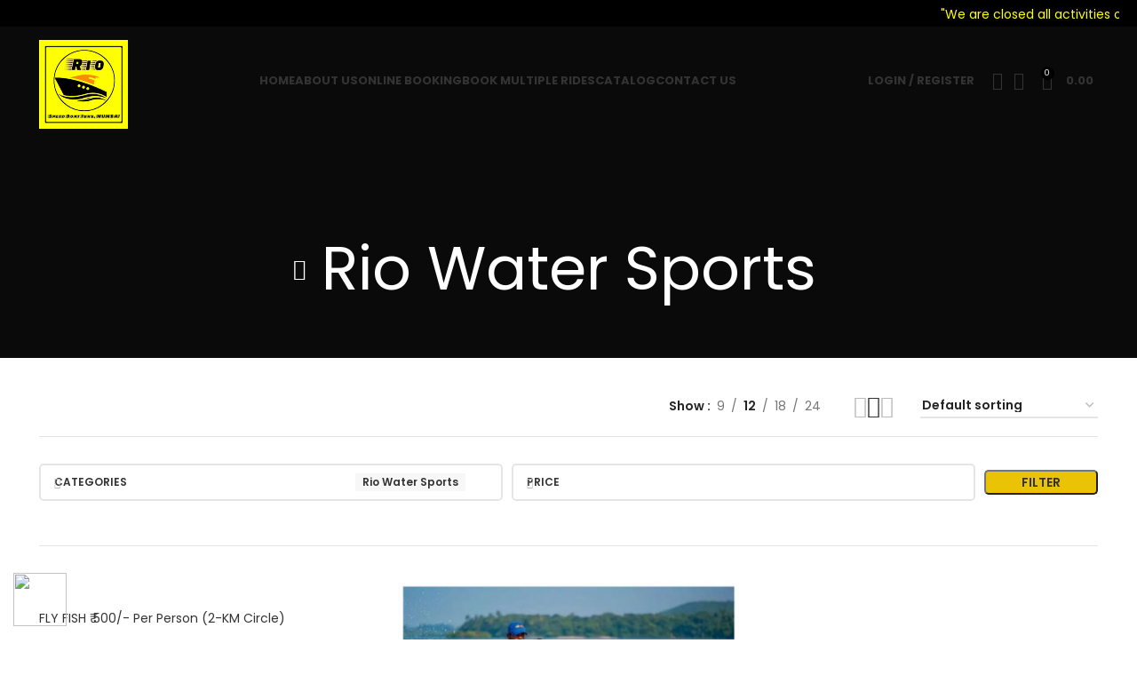

--- FILE ---
content_type: text/html; charset=UTF-8
request_url: https://riowatersports.com/product-category/rio-water-sports/
body_size: 30241
content:
<!DOCTYPE html>
<html lang="en-US">
<head>
	<meta charset="UTF-8">
	<link rel="profile" href="https://gmpg.org/xfn/11">
	<link rel="pingback" href="https://riowatersports.com/xmlrpc.php">

			<script>window.MSInputMethodContext && document.documentMode && document.write('<script src="https://riowatersports.com/wp-content/themes/woodmart/js/libs/ie11CustomProperties.min.js"><\/script>');</script>
		<meta name='robots' content='index, follow, max-image-preview:large, max-snippet:-1, max-video-preview:-1' />

	<!-- This site is optimized with the Yoast SEO plugin v22.5 - https://yoast.com/wordpress/plugins/seo/ -->
	<title>Rio Water Sports Archives - Rio Water Sports</title>
	<link rel="canonical" href="https://riowatersports.com/product-category/rio-water-sports/" />
	<meta property="og:locale" content="en_US" />
	<meta property="og:type" content="article" />
	<meta property="og:title" content="Rio Water Sports Archives - Rio Water Sports" />
	<meta property="og:url" content="https://riowatersports.com/product-category/rio-water-sports/" />
	<meta property="og:site_name" content="Rio Water Sports" />
	<meta name="twitter:card" content="summary_large_image" />
	<script type="application/ld+json" class="yoast-schema-graph">{"@context":"https://schema.org","@graph":[{"@type":"CollectionPage","@id":"https://riowatersports.com/product-category/rio-water-sports/","url":"https://riowatersports.com/product-category/rio-water-sports/","name":"Rio Water Sports Archives - Rio Water Sports","isPartOf":{"@id":"https://riowatersports.com/#website"},"primaryImageOfPage":{"@id":"https://riowatersports.com/product-category/rio-water-sports/#primaryimage"},"image":{"@id":"https://riowatersports.com/product-category/rio-water-sports/#primaryimage"},"thumbnailUrl":"https://riowatersports.com/wp-content/uploads/2023/12/Untitled-1.png","breadcrumb":{"@id":"https://riowatersports.com/product-category/rio-water-sports/#breadcrumb"},"inLanguage":"en-US"},{"@type":"ImageObject","inLanguage":"en-US","@id":"https://riowatersports.com/product-category/rio-water-sports/#primaryimage","url":"https://riowatersports.com/wp-content/uploads/2023/12/Untitled-1.png","contentUrl":"https://riowatersports.com/wp-content/uploads/2023/12/Untitled-1.png","width":414,"height":251},{"@type":"BreadcrumbList","@id":"https://riowatersports.com/product-category/rio-water-sports/#breadcrumb","itemListElement":[{"@type":"ListItem","position":1,"name":"Home","item":"https://riowatersports.com/"},{"@type":"ListItem","position":2,"name":"Rio Water Sports"}]},{"@type":"WebSite","@id":"https://riowatersports.com/#website","url":"https://riowatersports.com/","name":"Rio Water Sports","description":"","publisher":{"@id":"https://riowatersports.com/#organization"},"potentialAction":[{"@type":"SearchAction","target":{"@type":"EntryPoint","urlTemplate":"https://riowatersports.com/?s={search_term_string}"},"query-input":"required name=search_term_string"}],"inLanguage":"en-US"},{"@type":"Organization","@id":"https://riowatersports.com/#organization","name":"Rio Water Sports","url":"https://riowatersports.com/","logo":{"@type":"ImageObject","inLanguage":"en-US","@id":"https://riowatersports.com/#/schema/logo/image/","url":"https://riowatersports.com/wp-content/uploads/2023/03/logo-2.jpg","contentUrl":"https://riowatersports.com/wp-content/uploads/2023/03/logo-2.jpg","width":250,"height":251,"caption":"Rio Water Sports"},"image":{"@id":"https://riowatersports.com/#/schema/logo/image/"}}]}</script>
	<!-- / Yoast SEO plugin. -->


<link rel='dns-prefetch' href='//fonts.googleapis.com' />
<link rel="alternate" type="application/rss+xml" title="Rio Water Sports &raquo; Feed" href="https://riowatersports.com/feed/" />
<link rel="alternate" type="application/rss+xml" title="Rio Water Sports &raquo; Comments Feed" href="https://riowatersports.com/comments/feed/" />
<link rel="alternate" type="application/rss+xml" title="Rio Water Sports &raquo; Rio Water Sports Category Feed" href="https://riowatersports.com/product-category/rio-water-sports/feed/" />
<link rel='stylesheet' id='bootstrap-css' href='https://riowatersports.com/wp-content/themes/woodmart/css/bootstrap-light.min.css?ver=7.1.4' type='text/css' media='all' />
<link rel='stylesheet' id='woodmart-style-css' href='https://riowatersports.com/wp-content/themes/woodmart/css/parts/base.min.css?ver=7.1.4' type='text/css' media='all' />
<link rel='stylesheet' id='wd-widget-price-filter-css' href='https://riowatersports.com/wp-content/themes/woodmart/css/parts/woo-widget-price-filter.min.css?ver=7.1.4' type='text/css' media='all' />
<link rel='stylesheet' id='wp-block-library-css' href='https://riowatersports.com/wp-includes/css/dist/block-library/style.min.css?ver=6.4.3' type='text/css' media='all' />
<link rel='stylesheet' id='wc-blocks-vendors-style-css' href='https://riowatersports.com/wp-content/plugins/woocommerce/packages/woocommerce-blocks/build/wc-blocks-vendors-style.css?ver=9.6.6' type='text/css' media='all' />
<link rel='stylesheet' id='wc-blocks-style-css' href='https://riowatersports.com/wp-content/plugins/woocommerce/packages/woocommerce-blocks/build/wc-blocks-style.css?ver=9.6.6' type='text/css' media='all' />
<style id='classic-theme-styles-inline-css' type='text/css'>
/*! This file is auto-generated */
.wp-block-button__link{color:#fff;background-color:#32373c;border-radius:9999px;box-shadow:none;text-decoration:none;padding:calc(.667em + 2px) calc(1.333em + 2px);font-size:1.125em}.wp-block-file__button{background:#32373c;color:#fff;text-decoration:none}
</style>
<style id='global-styles-inline-css' type='text/css'>
body{--wp--preset--color--black: #000000;--wp--preset--color--cyan-bluish-gray: #abb8c3;--wp--preset--color--white: #ffffff;--wp--preset--color--pale-pink: #f78da7;--wp--preset--color--vivid-red: #cf2e2e;--wp--preset--color--luminous-vivid-orange: #ff6900;--wp--preset--color--luminous-vivid-amber: #fcb900;--wp--preset--color--light-green-cyan: #7bdcb5;--wp--preset--color--vivid-green-cyan: #00d084;--wp--preset--color--pale-cyan-blue: #8ed1fc;--wp--preset--color--vivid-cyan-blue: #0693e3;--wp--preset--color--vivid-purple: #9b51e0;--wp--preset--gradient--vivid-cyan-blue-to-vivid-purple: linear-gradient(135deg,rgba(6,147,227,1) 0%,rgb(155,81,224) 100%);--wp--preset--gradient--light-green-cyan-to-vivid-green-cyan: linear-gradient(135deg,rgb(122,220,180) 0%,rgb(0,208,130) 100%);--wp--preset--gradient--luminous-vivid-amber-to-luminous-vivid-orange: linear-gradient(135deg,rgba(252,185,0,1) 0%,rgba(255,105,0,1) 100%);--wp--preset--gradient--luminous-vivid-orange-to-vivid-red: linear-gradient(135deg,rgba(255,105,0,1) 0%,rgb(207,46,46) 100%);--wp--preset--gradient--very-light-gray-to-cyan-bluish-gray: linear-gradient(135deg,rgb(238,238,238) 0%,rgb(169,184,195) 100%);--wp--preset--gradient--cool-to-warm-spectrum: linear-gradient(135deg,rgb(74,234,220) 0%,rgb(151,120,209) 20%,rgb(207,42,186) 40%,rgb(238,44,130) 60%,rgb(251,105,98) 80%,rgb(254,248,76) 100%);--wp--preset--gradient--blush-light-purple: linear-gradient(135deg,rgb(255,206,236) 0%,rgb(152,150,240) 100%);--wp--preset--gradient--blush-bordeaux: linear-gradient(135deg,rgb(254,205,165) 0%,rgb(254,45,45) 50%,rgb(107,0,62) 100%);--wp--preset--gradient--luminous-dusk: linear-gradient(135deg,rgb(255,203,112) 0%,rgb(199,81,192) 50%,rgb(65,88,208) 100%);--wp--preset--gradient--pale-ocean: linear-gradient(135deg,rgb(255,245,203) 0%,rgb(182,227,212) 50%,rgb(51,167,181) 100%);--wp--preset--gradient--electric-grass: linear-gradient(135deg,rgb(202,248,128) 0%,rgb(113,206,126) 100%);--wp--preset--gradient--midnight: linear-gradient(135deg,rgb(2,3,129) 0%,rgb(40,116,252) 100%);--wp--preset--font-size--small: 13px;--wp--preset--font-size--medium: 20px;--wp--preset--font-size--large: 36px;--wp--preset--font-size--x-large: 42px;--wp--preset--spacing--20: 0.44rem;--wp--preset--spacing--30: 0.67rem;--wp--preset--spacing--40: 1rem;--wp--preset--spacing--50: 1.5rem;--wp--preset--spacing--60: 2.25rem;--wp--preset--spacing--70: 3.38rem;--wp--preset--spacing--80: 5.06rem;--wp--preset--shadow--natural: 6px 6px 9px rgba(0, 0, 0, 0.2);--wp--preset--shadow--deep: 12px 12px 50px rgba(0, 0, 0, 0.4);--wp--preset--shadow--sharp: 6px 6px 0px rgba(0, 0, 0, 0.2);--wp--preset--shadow--outlined: 6px 6px 0px -3px rgba(255, 255, 255, 1), 6px 6px rgba(0, 0, 0, 1);--wp--preset--shadow--crisp: 6px 6px 0px rgba(0, 0, 0, 1);}:where(.is-layout-flex){gap: 0.5em;}:where(.is-layout-grid){gap: 0.5em;}body .is-layout-flow > .alignleft{float: left;margin-inline-start: 0;margin-inline-end: 2em;}body .is-layout-flow > .alignright{float: right;margin-inline-start: 2em;margin-inline-end: 0;}body .is-layout-flow > .aligncenter{margin-left: auto !important;margin-right: auto !important;}body .is-layout-constrained > .alignleft{float: left;margin-inline-start: 0;margin-inline-end: 2em;}body .is-layout-constrained > .alignright{float: right;margin-inline-start: 2em;margin-inline-end: 0;}body .is-layout-constrained > .aligncenter{margin-left: auto !important;margin-right: auto !important;}body .is-layout-constrained > :where(:not(.alignleft):not(.alignright):not(.alignfull)){max-width: var(--wp--style--global--content-size);margin-left: auto !important;margin-right: auto !important;}body .is-layout-constrained > .alignwide{max-width: var(--wp--style--global--wide-size);}body .is-layout-flex{display: flex;}body .is-layout-flex{flex-wrap: wrap;align-items: center;}body .is-layout-flex > *{margin: 0;}body .is-layout-grid{display: grid;}body .is-layout-grid > *{margin: 0;}:where(.wp-block-columns.is-layout-flex){gap: 2em;}:where(.wp-block-columns.is-layout-grid){gap: 2em;}:where(.wp-block-post-template.is-layout-flex){gap: 1.25em;}:where(.wp-block-post-template.is-layout-grid){gap: 1.25em;}.has-black-color{color: var(--wp--preset--color--black) !important;}.has-cyan-bluish-gray-color{color: var(--wp--preset--color--cyan-bluish-gray) !important;}.has-white-color{color: var(--wp--preset--color--white) !important;}.has-pale-pink-color{color: var(--wp--preset--color--pale-pink) !important;}.has-vivid-red-color{color: var(--wp--preset--color--vivid-red) !important;}.has-luminous-vivid-orange-color{color: var(--wp--preset--color--luminous-vivid-orange) !important;}.has-luminous-vivid-amber-color{color: var(--wp--preset--color--luminous-vivid-amber) !important;}.has-light-green-cyan-color{color: var(--wp--preset--color--light-green-cyan) !important;}.has-vivid-green-cyan-color{color: var(--wp--preset--color--vivid-green-cyan) !important;}.has-pale-cyan-blue-color{color: var(--wp--preset--color--pale-cyan-blue) !important;}.has-vivid-cyan-blue-color{color: var(--wp--preset--color--vivid-cyan-blue) !important;}.has-vivid-purple-color{color: var(--wp--preset--color--vivid-purple) !important;}.has-black-background-color{background-color: var(--wp--preset--color--black) !important;}.has-cyan-bluish-gray-background-color{background-color: var(--wp--preset--color--cyan-bluish-gray) !important;}.has-white-background-color{background-color: var(--wp--preset--color--white) !important;}.has-pale-pink-background-color{background-color: var(--wp--preset--color--pale-pink) !important;}.has-vivid-red-background-color{background-color: var(--wp--preset--color--vivid-red) !important;}.has-luminous-vivid-orange-background-color{background-color: var(--wp--preset--color--luminous-vivid-orange) !important;}.has-luminous-vivid-amber-background-color{background-color: var(--wp--preset--color--luminous-vivid-amber) !important;}.has-light-green-cyan-background-color{background-color: var(--wp--preset--color--light-green-cyan) !important;}.has-vivid-green-cyan-background-color{background-color: var(--wp--preset--color--vivid-green-cyan) !important;}.has-pale-cyan-blue-background-color{background-color: var(--wp--preset--color--pale-cyan-blue) !important;}.has-vivid-cyan-blue-background-color{background-color: var(--wp--preset--color--vivid-cyan-blue) !important;}.has-vivid-purple-background-color{background-color: var(--wp--preset--color--vivid-purple) !important;}.has-black-border-color{border-color: var(--wp--preset--color--black) !important;}.has-cyan-bluish-gray-border-color{border-color: var(--wp--preset--color--cyan-bluish-gray) !important;}.has-white-border-color{border-color: var(--wp--preset--color--white) !important;}.has-pale-pink-border-color{border-color: var(--wp--preset--color--pale-pink) !important;}.has-vivid-red-border-color{border-color: var(--wp--preset--color--vivid-red) !important;}.has-luminous-vivid-orange-border-color{border-color: var(--wp--preset--color--luminous-vivid-orange) !important;}.has-luminous-vivid-amber-border-color{border-color: var(--wp--preset--color--luminous-vivid-amber) !important;}.has-light-green-cyan-border-color{border-color: var(--wp--preset--color--light-green-cyan) !important;}.has-vivid-green-cyan-border-color{border-color: var(--wp--preset--color--vivid-green-cyan) !important;}.has-pale-cyan-blue-border-color{border-color: var(--wp--preset--color--pale-cyan-blue) !important;}.has-vivid-cyan-blue-border-color{border-color: var(--wp--preset--color--vivid-cyan-blue) !important;}.has-vivid-purple-border-color{border-color: var(--wp--preset--color--vivid-purple) !important;}.has-vivid-cyan-blue-to-vivid-purple-gradient-background{background: var(--wp--preset--gradient--vivid-cyan-blue-to-vivid-purple) !important;}.has-light-green-cyan-to-vivid-green-cyan-gradient-background{background: var(--wp--preset--gradient--light-green-cyan-to-vivid-green-cyan) !important;}.has-luminous-vivid-amber-to-luminous-vivid-orange-gradient-background{background: var(--wp--preset--gradient--luminous-vivid-amber-to-luminous-vivid-orange) !important;}.has-luminous-vivid-orange-to-vivid-red-gradient-background{background: var(--wp--preset--gradient--luminous-vivid-orange-to-vivid-red) !important;}.has-very-light-gray-to-cyan-bluish-gray-gradient-background{background: var(--wp--preset--gradient--very-light-gray-to-cyan-bluish-gray) !important;}.has-cool-to-warm-spectrum-gradient-background{background: var(--wp--preset--gradient--cool-to-warm-spectrum) !important;}.has-blush-light-purple-gradient-background{background: var(--wp--preset--gradient--blush-light-purple) !important;}.has-blush-bordeaux-gradient-background{background: var(--wp--preset--gradient--blush-bordeaux) !important;}.has-luminous-dusk-gradient-background{background: var(--wp--preset--gradient--luminous-dusk) !important;}.has-pale-ocean-gradient-background{background: var(--wp--preset--gradient--pale-ocean) !important;}.has-electric-grass-gradient-background{background: var(--wp--preset--gradient--electric-grass) !important;}.has-midnight-gradient-background{background: var(--wp--preset--gradient--midnight) !important;}.has-small-font-size{font-size: var(--wp--preset--font-size--small) !important;}.has-medium-font-size{font-size: var(--wp--preset--font-size--medium) !important;}.has-large-font-size{font-size: var(--wp--preset--font-size--large) !important;}.has-x-large-font-size{font-size: var(--wp--preset--font-size--x-large) !important;}
.wp-block-navigation a:where(:not(.wp-element-button)){color: inherit;}
:where(.wp-block-post-template.is-layout-flex){gap: 1.25em;}:where(.wp-block-post-template.is-layout-grid){gap: 1.25em;}
:where(.wp-block-columns.is-layout-flex){gap: 2em;}:where(.wp-block-columns.is-layout-grid){gap: 2em;}
.wp-block-pullquote{font-size: 1.5em;line-height: 1.6;}
</style>
<link rel='stylesheet' id='awcdp-frontend-css' href='https://riowatersports.com/wp-content/plugins/deposits-partial-payments-for-woocommerce/assets/css/frontend.css?ver=1.1.19' type='text/css' media='all' />
<style id='woocommerce-inline-inline-css' type='text/css'>
.woocommerce form .form-row .required { visibility: visible; }
</style>
<link rel='stylesheet' id='wcpa-frontend-css' href='https://riowatersports.com/wp-content/plugins/woo-custom-product-addons/assets/css/style_1.css?ver=3.0.7' type='text/css' media='all' />
<link rel='stylesheet' id='awcfe-frontend-css' href='https://riowatersports.com/wp-content/plugins/checkout-field-editor-and-manager-for-woocommerce/assets/css/frontend.css?ver=2.2.21' type='text/css' media='all' />
<link rel='stylesheet' id='wps-visitor-style-css' href='https://riowatersports.com/wp-content/plugins/wps-visitor-counter/styles/css/default.css?ver=2' type='text/css' media='all' />
<link rel='stylesheet' id='js_composer_front-css' href='https://riowatersports.com/wp-content/plugins/js_composer/assets/css/js_composer.min.css?ver=6.10.0' type='text/css' media='all' />
<link rel='stylesheet' id='wd-widget-recent-post-comments-css' href='https://riowatersports.com/wp-content/themes/woodmart/css/parts/widget-recent-post-comments.min.css?ver=7.1.4' type='text/css' media='all' />
<link rel='stylesheet' id='wd-widget-wd-recent-posts-css' href='https://riowatersports.com/wp-content/themes/woodmart/css/parts/widget-wd-recent-posts.min.css?ver=7.1.4' type='text/css' media='all' />
<link rel='stylesheet' id='wd-widget-nav-css' href='https://riowatersports.com/wp-content/themes/woodmart/css/parts/widget-nav.min.css?ver=7.1.4' type='text/css' media='all' />
<link rel='stylesheet' id='wd-widget-wd-layered-nav-css' href='https://riowatersports.com/wp-content/themes/woodmart/css/parts/woo-widget-wd-layered-nav.min.css?ver=7.1.4' type='text/css' media='all' />
<link rel='stylesheet' id='wd-woo-mod-swatches-base-css' href='https://riowatersports.com/wp-content/themes/woodmart/css/parts/woo-mod-swatches-base.min.css?ver=7.1.4' type='text/css' media='all' />
<link rel='stylesheet' id='wd-woo-mod-swatches-filter-css' href='https://riowatersports.com/wp-content/themes/woodmart/css/parts/woo-mod-swatches-filter.min.css?ver=7.1.4' type='text/css' media='all' />
<link rel='stylesheet' id='wd-widget-layered-nav-stock-status-css' href='https://riowatersports.com/wp-content/themes/woodmart/css/parts/woo-widget-layered-nav-stock-status.min.css?ver=7.1.4' type='text/css' media='all' />
<link rel='stylesheet' id='wd-widget-product-list-css' href='https://riowatersports.com/wp-content/themes/woodmart/css/parts/woo-widget-product-list.min.css?ver=7.1.4' type='text/css' media='all' />
<link rel='stylesheet' id='wd-widget-slider-price-filter-css' href='https://riowatersports.com/wp-content/themes/woodmart/css/parts/woo-widget-slider-price-filter.min.css?ver=7.1.4' type='text/css' media='all' />
<link rel='stylesheet' id='wd-wp-gutenberg-css' href='https://riowatersports.com/wp-content/themes/woodmart/css/parts/wp-gutenberg.min.css?ver=7.1.4' type='text/css' media='all' />
<link rel='stylesheet' id='wd-wpcf7-css' href='https://riowatersports.com/wp-content/themes/woodmart/css/parts/int-wpcf7.min.css?ver=7.1.4' type='text/css' media='all' />
<link rel='stylesheet' id='wd-revolution-slider-css' href='https://riowatersports.com/wp-content/themes/woodmart/css/parts/int-rev-slider.min.css?ver=7.1.4' type='text/css' media='all' />
<link rel='stylesheet' id='wd-wpbakery-base-css' href='https://riowatersports.com/wp-content/themes/woodmart/css/parts/int-wpb-base.min.css?ver=7.1.4' type='text/css' media='all' />
<link rel='stylesheet' id='wd-wpbakery-base-deprecated-css' href='https://riowatersports.com/wp-content/themes/woodmart/css/parts/int-wpb-base-deprecated.min.css?ver=7.1.4' type='text/css' media='all' />
<link rel='stylesheet' id='wd-woocommerce-base-css' href='https://riowatersports.com/wp-content/themes/woodmart/css/parts/woocommerce-base.min.css?ver=7.1.4' type='text/css' media='all' />
<link rel='stylesheet' id='wd-mod-star-rating-css' href='https://riowatersports.com/wp-content/themes/woodmart/css/parts/mod-star-rating.min.css?ver=7.1.4' type='text/css' media='all' />
<link rel='stylesheet' id='wd-woo-el-track-order-css' href='https://riowatersports.com/wp-content/themes/woodmart/css/parts/woo-el-track-order.min.css?ver=7.1.4' type='text/css' media='all' />
<link rel='stylesheet' id='wd-woo-gutenberg-css' href='https://riowatersports.com/wp-content/themes/woodmart/css/parts/woo-gutenberg.min.css?ver=7.1.4' type='text/css' media='all' />
<link rel='stylesheet' id='wd-widget-active-filters-css' href='https://riowatersports.com/wp-content/themes/woodmart/css/parts/woo-widget-active-filters.min.css?ver=7.1.4' type='text/css' media='all' />
<link rel='stylesheet' id='wd-woo-shop-opt-shop-ajax-css' href='https://riowatersports.com/wp-content/themes/woodmart/css/parts/woo-shop-opt-shop-ajax.min.css?ver=7.1.4' type='text/css' media='all' />
<link rel='stylesheet' id='wd-woo-shop-predefined-css' href='https://riowatersports.com/wp-content/themes/woodmart/css/parts/woo-shop-predefined.min.css?ver=7.1.4' type='text/css' media='all' />
<link rel='stylesheet' id='wd-woo-shop-el-products-per-page-css' href='https://riowatersports.com/wp-content/themes/woodmart/css/parts/woo-shop-el-products-per-page.min.css?ver=7.1.4' type='text/css' media='all' />
<link rel='stylesheet' id='wd-woo-shop-page-title-css' href='https://riowatersports.com/wp-content/themes/woodmart/css/parts/woo-shop-page-title.min.css?ver=7.1.4' type='text/css' media='all' />
<link rel='stylesheet' id='wd-woo-mod-shop-loop-head-css' href='https://riowatersports.com/wp-content/themes/woodmart/css/parts/woo-mod-shop-loop-head.min.css?ver=7.1.4' type='text/css' media='all' />
<link rel='stylesheet' id='wd-woo-shop-el-products-view-css' href='https://riowatersports.com/wp-content/themes/woodmart/css/parts/woo-shop-el-products-view.min.css?ver=7.1.4' type='text/css' media='all' />
<link rel='stylesheet' id='wd-header-base-css' href='https://riowatersports.com/wp-content/themes/woodmart/css/parts/header-base.min.css?ver=7.1.4' type='text/css' media='all' />
<link rel='stylesheet' id='wd-mod-tools-css' href='https://riowatersports.com/wp-content/themes/woodmart/css/parts/mod-tools.min.css?ver=7.1.4' type='text/css' media='all' />
<link rel='stylesheet' id='wd-header-elements-base-css' href='https://riowatersports.com/wp-content/themes/woodmart/css/parts/header-el-base.min.css?ver=7.1.4' type='text/css' media='all' />
<link rel='stylesheet' id='wd-woo-mod-login-form-css' href='https://riowatersports.com/wp-content/themes/woodmart/css/parts/woo-mod-login-form.min.css?ver=7.1.4' type='text/css' media='all' />
<link rel='stylesheet' id='wd-header-my-account-css' href='https://riowatersports.com/wp-content/themes/woodmart/css/parts/header-el-my-account.min.css?ver=7.1.4' type='text/css' media='all' />
<link rel='stylesheet' id='wd-header-search-css' href='https://riowatersports.com/wp-content/themes/woodmart/css/parts/header-el-search.min.css?ver=7.1.4' type='text/css' media='all' />
<link rel='stylesheet' id='wd-header-cart-side-css' href='https://riowatersports.com/wp-content/themes/woodmart/css/parts/header-el-cart-side.min.css?ver=7.1.4' type='text/css' media='all' />
<link rel='stylesheet' id='wd-header-cart-css' href='https://riowatersports.com/wp-content/themes/woodmart/css/parts/header-el-cart.min.css?ver=7.1.4' type='text/css' media='all' />
<link rel='stylesheet' id='wd-widget-shopping-cart-css' href='https://riowatersports.com/wp-content/themes/woodmart/css/parts/woo-widget-shopping-cart.min.css?ver=7.1.4' type='text/css' media='all' />
<link rel='stylesheet' id='wd-page-title-css' href='https://riowatersports.com/wp-content/themes/woodmart/css/parts/page-title.min.css?ver=7.1.4' type='text/css' media='all' />
<link rel='stylesheet' id='wd-woo-shop-el-order-by-css' href='https://riowatersports.com/wp-content/themes/woodmart/css/parts/woo-shop-el-order-by.min.css?ver=7.1.4' type='text/css' media='all' />
<link rel='stylesheet' id='wd-shop-filter-area-css' href='https://riowatersports.com/wp-content/themes/woodmart/css/parts/woo-shop-el-filters-area.min.css?ver=7.1.4' type='text/css' media='all' />
<link rel='stylesheet' id='wd-el-product-filters-css' href='https://riowatersports.com/wp-content/themes/woodmart/css/parts/el-product-filters.min.css?ver=7.1.4' type='text/css' media='all' />
<link rel='stylesheet' id='wd-sticky-loader-css' href='https://riowatersports.com/wp-content/themes/woodmart/css/parts/mod-sticky-loader.min.css?ver=7.1.4' type='text/css' media='all' />
<link rel='stylesheet' id='wd-product-loop-css' href='https://riowatersports.com/wp-content/themes/woodmart/css/parts/woo-product-loop.min.css?ver=7.1.4' type='text/css' media='all' />
<link rel='stylesheet' id='wd-product-loop-fw-button-css' href='https://riowatersports.com/wp-content/themes/woodmart/css/parts/woo-prod-loop-fw-button.min.css?ver=7.1.4' type='text/css' media='all' />
<link rel='stylesheet' id='wd-woo-mod-add-btn-replace-css' href='https://riowatersports.com/wp-content/themes/woodmart/css/parts/woo-mod-add-btn-replace.min.css?ver=7.1.4' type='text/css' media='all' />
<link rel='stylesheet' id='wd-mod-more-description-css' href='https://riowatersports.com/wp-content/themes/woodmart/css/parts/mod-more-description.min.css?ver=7.1.4' type='text/css' media='all' />
<link rel='stylesheet' id='wd-categories-loop-default-css' href='https://riowatersports.com/wp-content/themes/woodmart/css/parts/woo-categories-loop-default-old.min.css?ver=7.1.4' type='text/css' media='all' />
<link rel='stylesheet' id='wd-categories-loop-css' href='https://riowatersports.com/wp-content/themes/woodmart/css/parts/woo-categories-loop-old.min.css?ver=7.1.4' type='text/css' media='all' />
<link rel='stylesheet' id='wd-widget-collapse-css' href='https://riowatersports.com/wp-content/themes/woodmart/css/parts/opt-widget-collapse.min.css?ver=7.1.4' type='text/css' media='all' />
<link rel='stylesheet' id='wd-footer-base-css' href='https://riowatersports.com/wp-content/themes/woodmart/css/parts/footer-base.min.css?ver=7.1.4' type='text/css' media='all' />
<link rel='stylesheet' id='wd-section-title-css' href='https://riowatersports.com/wp-content/themes/woodmart/css/parts/el-section-title.min.css?ver=7.1.4' type='text/css' media='all' />
<link rel='stylesheet' id='wd-mod-highlighted-text-css' href='https://riowatersports.com/wp-content/themes/woodmart/css/parts/mod-highlighted-text.min.css?ver=7.1.4' type='text/css' media='all' />
<link rel='stylesheet' id='wd-list-css' href='https://riowatersports.com/wp-content/themes/woodmart/css/parts/el-list.min.css?ver=7.1.4' type='text/css' media='all' />
<link rel='stylesheet' id='wd-social-icons-css' href='https://riowatersports.com/wp-content/themes/woodmart/css/parts/el-social-icons.min.css?ver=7.1.4' type='text/css' media='all' />
<link rel='stylesheet' id='wd-scroll-top-css' href='https://riowatersports.com/wp-content/themes/woodmart/css/parts/opt-scrolltotop.min.css?ver=7.1.4' type='text/css' media='all' />
<link rel='stylesheet' id='wd-header-my-account-sidebar-css' href='https://riowatersports.com/wp-content/themes/woodmart/css/parts/header-el-my-account-sidebar.min.css?ver=7.1.4' type='text/css' media='all' />
<link rel='stylesheet' id='wd-wd-search-results-css' href='https://riowatersports.com/wp-content/themes/woodmart/css/parts/wd-search-results.min.css?ver=7.1.4' type='text/css' media='all' />
<link rel='stylesheet' id='wd-header-search-fullscreen-css' href='https://riowatersports.com/wp-content/themes/woodmart/css/parts/header-el-search-fullscreen-general.min.css?ver=7.1.4' type='text/css' media='all' />
<link rel='stylesheet' id='wd-header-search-fullscreen-1-css' href='https://riowatersports.com/wp-content/themes/woodmart/css/parts/header-el-search-fullscreen-1.min.css?ver=7.1.4' type='text/css' media='all' />
<link rel='stylesheet' id='wd-wd-search-form-css' href='https://riowatersports.com/wp-content/themes/woodmart/css/parts/wd-search-form.min.css?ver=7.1.4' type='text/css' media='all' />
<link rel='stylesheet' id='wd-bottom-toolbar-css' href='https://riowatersports.com/wp-content/themes/woodmart/css/parts/opt-bottom-toolbar.min.css?ver=7.1.4' type='text/css' media='all' />
<link rel='stylesheet' id='xts-style-header_263845-css' href='https://riowatersports.com/wp-content/uploads/2024/09/xts-header_263845-1726923305.css?ver=7.1.4' type='text/css' media='all' />
<link rel='stylesheet' id='xts-style-theme_settings_default-css' href='https://riowatersports.com/wp-content/uploads/2024/09/xts-theme_settings_default-1726923175.css?ver=7.1.4' type='text/css' media='all' />
<link rel='stylesheet' id='xts-google-fonts-css' href='https://fonts.googleapis.com/css?family=Poppins%3A400%2C600%2C700%7CPlayfair+Display%3A400%2C600%2C700&#038;ver=7.1.4' type='text/css' media='all' />
<script type="text/javascript" src="https://riowatersports.com/wp-includes/js/jquery/jquery.min.js?ver=3.7.1" id="jquery-core-js"></script>
<script type="text/javascript" src="https://riowatersports.com/wp-includes/js/jquery/jquery-migrate.min.js?ver=3.4.1" id="jquery-migrate-js"></script>
<script type="text/javascript" src="https://riowatersports.com/wp-content/plugins/woocommerce/assets/js/jquery-blockui/jquery.blockUI.min.js?ver=2.7.0-wc.7.5.1" id="jquery-blockui-js"></script>
<script type="text/javascript" id="wc-add-to-cart-js-extra">
/* <![CDATA[ */
var wc_add_to_cart_params = {"ajax_url":"\/wp-admin\/admin-ajax.php","wc_ajax_url":"\/?wc-ajax=%%endpoint%%","i18n_view_cart":"View cart","cart_url":"https:\/\/riowatersports.com\/cart\/","is_cart":"","cart_redirect_after_add":"no"};
/* ]]> */
</script>
<script type="text/javascript" src="https://riowatersports.com/wp-content/plugins/woocommerce/assets/js/frontend/add-to-cart.min.js?ver=7.5.1" id="wc-add-to-cart-js"></script>
<script type="text/javascript" src="https://riowatersports.com/wp-content/plugins/js_composer/assets/js/vendors/woocommerce-add-to-cart.js?ver=6.10.0" id="vc_woocommerce-add-to-cart-js-js"></script>
<script type="text/javascript" src="https://riowatersports.com/wp-content/themes/woodmart/js/libs/device.min.js?ver=7.1.4" id="wd-device-library-js"></script>
<script type="text/javascript" id="wps-js-extra">
/* <![CDATA[ */
var wpspagevisit = {"ajaxurl":"https:\/\/riowatersports.com\/wp-admin\/admin-ajax.php","ajax_nonce":"30d9703557"};
/* ]]> */
</script>
<script type="text/javascript" src="https://riowatersports.com/wp-content/plugins/wps-visitor-counter/styles/js/custom.js?ver=1" id="wps-js"></script>
<link rel="https://api.w.org/" href="https://riowatersports.com/wp-json/" /><link rel="alternate" type="application/json" href="https://riowatersports.com/wp-json/wp/v2/product_cat/21" /><link rel="EditURI" type="application/rsd+xml" title="RSD" href="https://riowatersports.com/xmlrpc.php?rsd" />
<meta name="generator" content="WordPress 6.4.3" />
<meta name="generator" content="WooCommerce 7.5.1" />
					<meta name="viewport" content="width=device-width, initial-scale=1.0, maximum-scale=1.0, user-scalable=no">
										<noscript><style>.woocommerce-product-gallery{ opacity: 1 !important; }</style></noscript>
	<style type="text/css">.recentcomments a{display:inline !important;padding:0 !important;margin:0 !important;}</style><meta name="generator" content="Powered by WPBakery Page Builder - drag and drop page builder for WordPress."/>
<meta name="generator" content="Powered by Slider Revolution 6.6.11 - responsive, Mobile-Friendly Slider Plugin for WordPress with comfortable drag and drop interface." />
<style>:root{  --wcpaSectionTitleSize:14px;   --wcpaLabelSize:14px;   --wcpaDescSize:13px;   --wcpaErrorSize:13px;   --wcpaLabelWeight:normal;   --wcpaDescWeight:normal;   --wcpaBorderWidth:1px;   --wcpaBorderRadius:6px;   --wcpaInputHeight:45px;   --wcpaCheckLabelSize:14px;   --wcpaCheckBorderWidth:1px;   --wcpaCheckWidth:20px;   --wcpaCheckHeight:20px;   --wcpaCheckBorderRadius:4px;   --wcpaCheckButtonRadius:5px;   --wcpaCheckButtonBorder:2px; }:root{  --wcpaButtonColor:#3340d3;   --wcpaLabelColor:#424242;   --wcpaDescColor:#797979;   --wcpaBorderColor:#c6d0e9;   --wcpaBorderColorFocus:#3561f3;   --wcpaInputBgColor:#FFFFFF;   --wcpaInputColor:#5d5d5d;   --wcpaCheckLabelColor:#4a4a4a;   --wcpaCheckBgColor:#3340d3;   --wcpaCheckBorderColor:#B9CBE3;   --wcpaCheckTickColor:#ffffff;   --wcpaRadioBgColor:#3340d3;   --wcpaRadioBorderColor:#B9CBE3;   --wcpaRadioTickColor:#ffffff;   --wcpaButtonTextColor:#ffffff;   --wcpaErrorColor:#F55050; }:root{}</style><link rel="icon" href="https://riowatersports.com/wp-content/uploads/2023/03/logo-2-150x150.jpg" sizes="32x32" />
<link rel="icon" href="https://riowatersports.com/wp-content/uploads/2023/03/logo-2.jpg" sizes="192x192" />
<link rel="apple-touch-icon" href="https://riowatersports.com/wp-content/uploads/2023/03/logo-2.jpg" />
<meta name="msapplication-TileImage" content="https://riowatersports.com/wp-content/uploads/2023/03/logo-2.jpg" />
<script>function setREVStartSize(e){
			//window.requestAnimationFrame(function() {
				window.RSIW = window.RSIW===undefined ? window.innerWidth : window.RSIW;
				window.RSIH = window.RSIH===undefined ? window.innerHeight : window.RSIH;
				try {
					var pw = document.getElementById(e.c).parentNode.offsetWidth,
						newh;
					pw = pw===0 || isNaN(pw) || (e.l=="fullwidth" || e.layout=="fullwidth") ? window.RSIW : pw;
					e.tabw = e.tabw===undefined ? 0 : parseInt(e.tabw);
					e.thumbw = e.thumbw===undefined ? 0 : parseInt(e.thumbw);
					e.tabh = e.tabh===undefined ? 0 : parseInt(e.tabh);
					e.thumbh = e.thumbh===undefined ? 0 : parseInt(e.thumbh);
					e.tabhide = e.tabhide===undefined ? 0 : parseInt(e.tabhide);
					e.thumbhide = e.thumbhide===undefined ? 0 : parseInt(e.thumbhide);
					e.mh = e.mh===undefined || e.mh=="" || e.mh==="auto" ? 0 : parseInt(e.mh,0);
					if(e.layout==="fullscreen" || e.l==="fullscreen")
						newh = Math.max(e.mh,window.RSIH);
					else{
						e.gw = Array.isArray(e.gw) ? e.gw : [e.gw];
						for (var i in e.rl) if (e.gw[i]===undefined || e.gw[i]===0) e.gw[i] = e.gw[i-1];
						e.gh = e.el===undefined || e.el==="" || (Array.isArray(e.el) && e.el.length==0)? e.gh : e.el;
						e.gh = Array.isArray(e.gh) ? e.gh : [e.gh];
						for (var i in e.rl) if (e.gh[i]===undefined || e.gh[i]===0) e.gh[i] = e.gh[i-1];
											
						var nl = new Array(e.rl.length),
							ix = 0,
							sl;
						e.tabw = e.tabhide>=pw ? 0 : e.tabw;
						e.thumbw = e.thumbhide>=pw ? 0 : e.thumbw;
						e.tabh = e.tabhide>=pw ? 0 : e.tabh;
						e.thumbh = e.thumbhide>=pw ? 0 : e.thumbh;
						for (var i in e.rl) nl[i] = e.rl[i]<window.RSIW ? 0 : e.rl[i];
						sl = nl[0];
						for (var i in nl) if (sl>nl[i] && nl[i]>0) { sl = nl[i]; ix=i;}
						var m = pw>(e.gw[ix]+e.tabw+e.thumbw) ? 1 : (pw-(e.tabw+e.thumbw)) / (e.gw[ix]);
						newh =  (e.gh[ix] * m) + (e.tabh + e.thumbh);
					}
					var el = document.getElementById(e.c);
					if (el!==null && el) el.style.height = newh+"px";
					el = document.getElementById(e.c+"_wrapper");
					if (el!==null && el) {
						el.style.height = newh+"px";
						el.style.display = "block";
					}
				} catch(e){
					console.log("Failure at Presize of Slider:" + e)
				}
			//});
		  };</script>
		<style type="text/css" id="wp-custom-css">
			input[type="number"]{
	text-align:left;
}
/*logo*/
header .site-logo img{
	padding-top:15px;
}
.whb-sticked .site-logo img{
	padding-top:5px;
}
/*homepg*/
.whb-top-bar .container{
	width:100%;
	max-width:100%;
	padding:0;
}
.whb-top-bar marquee{
	color:#ffff01;
	padding-top:5px;
}
.cart-widget-side li.variation-Depositamount{
	position:relative;
}
/*product*/
input[type="date"] {
    background: no-repeat url(https://riowatersports.com/wp-content/themes/woodmart/inc/admin/assets/images/calend-d.svg) right 15px top 50%!important;
    background-size: auto 14px!important;
}
.price,.quantity,.single_add_to_cart_button,.awcdp-deposits-option .awcdp-radio:nth-child(2),.awcdp-deposits-option span#deposit-suffix{
	display:none!important;
}
button#wd-add-to-cart{
	font-size:0;
}
button#wd-add-to-cart:after{
	content:'BOOK NOW';
	font-size:14px;
}
/*cart pg*/
.woocommerce-cart-form th:nth-child(4),.woocommerce-cart-form td:nth-child(4){
	display:none!important;
}
.woocommerce-cart-form .product-subtotal{
	display:none!important;
}
.woocommerce-cart-form .product-subtotal .woocommerce-cart-form small span.amount{
	font-size:0;
}
.woocommerce-cart-form small span.amount{
	display:inline-block!important;
	font-size:16px;
}
.woocommerce-cart-form .row.cart-actions{
	display:none;
}
.woocommerce-cart-form .cart-table-section .product-quantity{
	display:none!important;
}
@media (min-width:768px){
	.woocommerce-cart-form ul.variation{
	position:relative;
}
li.variation-Depositamount{
	position:absolute;
	right:0;
}
}
@media (max-width:320px){
	tr.woocommerce-cart-form__cart-item.cart_item{
		padding-left:105px;
	}
}
/*checkout pg*/
.woocommerce-checkout-review-order-table thead th:nth-child(2){
	display:none!important;
}
.woocommerce-checkout-review-order-table thead td:nth-child(2){
	display:none!important;
}
strong.product-quantity,li.variation-Futurepayments,td.product-total,tr.cart-subtotal,tr.order-remaining,tr.order-total{
	display:none!important;
}
tr.order-paid th{
	font-size:0;
}
tr.order-paid th:after{
	content:'Pay Booking Amount : ';
	font-size:14px;
}
.woocommerce-checkout button#place_order{
	font-size:0;
}
.woocommerce-checkout button#place_order:after{
	content:'BOOK NOW';
	font-size:14px;
}
.woocommerce-additional-fields{
	display:none;
}
@media (min-width:767px){
.woocommerce-checkout-review-order-table ul.variation{
	position:relative;
}
.woocommerce-checkout-review-order-table li.variation-Depositamount{
	position:absolute;
	right:0;
}
}
/*Checkout Thankyoupg*/
.woocommerce-order-received .woocommerce-table--order-details tfoot tr,.woocommerce-order-received .woocommerce-order-details .responsive-table:nth-child(3),.woocommerce-order-received .awcdp_deposits_summary,.woocommerce-order-received p{
	display:none!important;
}
.woocommerce-order-received .woocommerce-table__line-item .wc-item-meta li p{
	display:inline-block!important;
}
.woocommerce-order-received .woocommerce-table--order-details tfoot tr:nth-child(3){
	display:table-row!important;
}
.woocommerce-order-received .woocommerce-order p:nth-child(1),.woocommerce-order-received .woocommerce-customer-details p{
	display:block!important;
}
@media (max-width:767px){
	.woocommerce-order-received .woocommerce-table--order-details :is(th,td){
		max-width:70%;
		width:70%;
	}
}
/*Myaccount Orders archievepg*/
.woocommerce-orders .woocommerce-orders-table__header-order-total,.woocommerce-orders .order td[data-title="Total"]{
	display:none;
}
/*Myaccount Orderspg*/
.woocommerce-view-order .woocommerce-order-details p,.woocommerce-view-order .woocommerce-table--order-details tfoot tr,.woocommerce-view-order .woocommerce-order-details .responsive-table:nth-child(3),.woocommerce-view-order .awcdp_deposits_summary{
	display:none;
}
.woocommerce-view-order .woocommerce-table--order-details tfoot tr:nth-child(3){
	display:table-row;
}
.woocommerce-order-details .responsive-table p{
	display:inline-block;
}
@media (max-width:767px){
	.woocommerce-view-order .woocommerce-table--order-details :is(th,td){
		max-width:70%;
		width:70%;
	}
}
/*sidebar*/
.shopping-cart-widget-footer p.woocommerce-mini-cart__total.total,.shopping-cart-widget-footer .btn-cart{
	display:none!important;
}
/*product border*/
.wd-hover-tiled .product-element-top {
    border-radius: 5px;
}
/* social icon */
.wd-social-icons.vc_custom_1680518726269.icons-design-colored.icons-size-default.color-scheme-light.social-follow.social-form-circle.wd-rs-642aae411567c.text-left {
    padding-top: 20px !important;
}
/* insta gradient */
a.wd-social-icon.social-instagram {
    background-image: linear-gradient(45deg, #f57e3a, #9043a1);
}
@media (max-width:767px){
#okapi-wasb-button {
    bottom: 58px!important;
    left: 15px;
}
}
/*multiple ride product pg*/
.single-product.postid-7487 .product-images{
	display:none;
}
.single-product.postid-7487 .product-images,.single-product.postid-7487 .summary.entry-summary{
	flex:0 0 100%;
	max-width:100%;
}
.single-product.postid-7487 .product-tabs-wrapper{
	display:none;
}
.single-product.postid-7487 .wcpa_checkbox{
	width:33.333%;
	display:inline-block;
}
.checkbox-group{
	border:2px solid #000;
	padding:10px;
	border-radius:5px;
}
.wcpa_form_outer .wcpa_form_item .wcpa_checkbox input[type=checkbox]:checked+label .wcpa_check{
	background:#ffff01;
	border-color:#000;
}
.wcpa_form_outer .wcpa_form_item .wcpa_checkbox input[type=checkbox]:checked+label .wcpa_check::before{
	border-color:#000;
}
.display-inline{
    display:inline!important;
}
.marquee {
    margin: 0 auto;
    white-space: nowrap;
    overflow: hidden;
    position: absolute;
    width: 100%;
}
.marquee span {
    display: inline-block;
    padding-left: 95%;
    animation: marquee 15s linear infinite;
}

@media (max-width:767px){
	.single-product.postid-7487 .wcpa_checkbox{
	width:100%;
}
	.wd-toolbar .wd-toolbar-shop .wd-toolbar-label{
		font-size:0;
	}
	.wd-toolbar .wd-toolbar-shop .wd-toolbar-label:after{
		content:'Book';
		font-size:11px
	}
}


/*.checkout-order-review {
    display: none;
}*/
.whb-top-bar-inner,.whb-top-bar .whb-column{
	display:block;
	width:100%;
}
.home .whb-top-bar marquee		</style>
		<style>
		
		</style><noscript><style> .wpb_animate_when_almost_visible { opacity: 1; }</style></noscript><style id="wpforms-css-vars-root">
				:root {
					--wpforms-field-border-radius: 3px;
--wpforms-field-background-color: #ffffff;
--wpforms-field-border-color: rgba( 0, 0, 0, 0.25 );
--wpforms-field-text-color: rgba( 0, 0, 0, 0.7 );
--wpforms-label-color: rgba( 0, 0, 0, 0.85 );
--wpforms-label-sublabel-color: rgba( 0, 0, 0, 0.55 );
--wpforms-label-error-color: #d63637;
--wpforms-button-border-radius: 3px;
--wpforms-button-background-color: #066aab;
--wpforms-button-text-color: #ffffff;
--wpforms-page-break-color: #066aab;
--wpforms-field-size-input-height: 43px;
--wpforms-field-size-input-spacing: 15px;
--wpforms-field-size-font-size: 16px;
--wpforms-field-size-line-height: 19px;
--wpforms-field-size-padding-h: 14px;
--wpforms-field-size-checkbox-size: 16px;
--wpforms-field-size-sublabel-spacing: 5px;
--wpforms-field-size-icon-size: 1;
--wpforms-label-size-font-size: 16px;
--wpforms-label-size-line-height: 19px;
--wpforms-label-size-sublabel-font-size: 14px;
--wpforms-label-size-sublabel-line-height: 17px;
--wpforms-button-size-font-size: 17px;
--wpforms-button-size-height: 41px;
--wpforms-button-size-padding-h: 15px;
--wpforms-button-size-margin-top: 10px;

				}
			</style></head>

<body class="archive tax-product_cat term-rio-water-sports term-21 theme-woodmart woocommerce woocommerce-page woocommerce-no-js wrapper-full-width  categories-accordion-on woodmart-archive-shop woodmart-ajax-shop-on offcanvas-sidebar-mobile offcanvas-sidebar-tablet sticky-toolbar-on wd-header-overlap wpb-js-composer js-comp-ver-6.10.0 vc_responsive">
			<script type="text/javascript" id="wd-flicker-fix">// Flicker fix.</script>	
	
	<div class="website-wrapper">
									<header class="whb-header whb-header_263845 whb-overcontent whb-sticky-shadow whb-scroll-stick whb-sticky-real">
					<div class="whb-main-header">
	
<div class="whb-row whb-top-bar whb-not-sticky-row whb-with-bg whb-without-border whb-color-dark whb-flex-flex-middle">
	<div class="container">
		<div class="whb-flex-row whb-top-bar-inner">
			<div class="whb-column whb-col-left whb-visible-lg whb-empty-column">
	</div>
<div class="whb-column whb-col-center whb-visible-lg whb-empty-column">
	</div>
<div class="whb-column whb-col-right whb-visible-lg whb-empty-column">
	</div>
<div class="whb-column whb-col-mobile whb-hidden-lg">
	<div class="wd-header-html"><marquee scrollamount="4">"We are closed all activities on juhu Beach “Foul Weather Season” from 26.05.2025To 31.08.2025till Evening."</marquee></div>
</div>
		</div>
	</div>
</div>

<div class="whb-row whb-general-header whb-sticky-row whb-without-bg whb-without-border whb-color-dark whb-flex-flex-middle">
	<div class="container">
		<div class="whb-flex-row whb-general-header-inner">
			<div class="whb-column whb-col-left whb-visible-lg">
	<div class="site-logo">
	<a href="https://riowatersports.com/" class="wd-logo wd-main-logo" rel="home">
		<img src="https://riowatersports.com/wp-content/uploads/2023/03/logo-2.jpg" alt="Rio Water Sports" style="max-width: 110px;" />	</a>
	</div>
</div>
<div class="whb-column whb-col-center whb-visible-lg">
	<div class="wd-header-nav wd-header-main-nav text-center wd-design-1" role="navigation" aria-label="Main navigation">
	<ul id="menu-primary-menu" class="menu wd-nav wd-nav-main wd-style-default wd-gap-s"><li id="menu-item-7032" class="menu-item menu-item-type-post_type menu-item-object-page menu-item-home menu-item-7032 item-level-0 menu-simple-dropdown wd-event-hover" ><a href="https://riowatersports.com/" class="woodmart-nav-link"><span class="nav-link-text">Home</span></a></li>
<li id="menu-item-7033" class="menu-item menu-item-type-post_type menu-item-object-page menu-item-7033 item-level-0 menu-simple-dropdown wd-event-hover" ><a href="https://riowatersports.com/about-us-3/" class="woodmart-nav-link"><span class="nav-link-text">About us</span></a></li>
<li id="menu-item-7035" class="menu-item menu-item-type-post_type menu-item-object-page menu-item-7035 item-level-0 menu-simple-dropdown wd-event-hover" ><a href="https://riowatersports.com/online-booking/" class="woodmart-nav-link"><span class="nav-link-text">Online Booking</span></a></li>
<li id="menu-item-7491" class="menu-item menu-item-type-post_type menu-item-object-product menu-item-7491 item-level-0 menu-simple-dropdown wd-event-hover" ><a href="https://riowatersports.com/product/book-multiple-rides/" class="woodmart-nav-link"><span class="nav-link-text">Book Multiple Rides</span></a></li>
<li id="menu-item-7370" class="menu-item menu-item-type-custom menu-item-object-custom menu-item-7370 item-level-0 menu-simple-dropdown wd-event-hover" ><a target="_blank" href="http://riowatersports.com/wp-content/uploads/2025/11/RIO-2025.pdf" class="woodmart-nav-link"><span class="nav-link-text">Catalog</span></a></li>
<li id="menu-item-7034" class="menu-item menu-item-type-post_type menu-item-object-page menu-item-7034 item-level-0 menu-simple-dropdown wd-event-hover" ><a href="https://riowatersports.com/contact-us/" class="woodmart-nav-link"><span class="nav-link-text">Contact us</span></a></li>
</ul></div><!--END MAIN-NAV-->
</div>
<div class="whb-column whb-col-right whb-visible-lg">
	<div class="wd-header-my-account wd-tools-element wd-event-hover wd-design-1 wd-account-style-text login-side-opener whb-vssfpylqqax9pvkfnxoz">
			<a href="https://riowatersports.com/my-account/" title="My account">
			
				<span class="wd-tools-icon">
									</span>
				<span class="wd-tools-text">
				Login / Register			</span>

					</a>

			</div>
<div class="wd-header-search wd-tools-element wd-design-1 wd-style-icon wd-display-full-screen whb-9x1ytaxq7aphtb3npidp" title="Search">
	<a href="javascript:void(0);" aria-label="Search">
		
			<span class="wd-tools-icon">
							</span>

			<span class="wd-tools-text">
				Search			</span>

			</a>
	</div>

<div class="wd-header-wishlist wd-tools-element wd-style-icon wd-design-2 whb-a22wdkiy3r40yw2paskq" title="My Wishlist">
	<a href="https://riowatersports.com/wishlist/">
		
			<span class="wd-tools-icon">
				
							</span>

			<span class="wd-tools-text">
				Wishlist			</span>

			</a>
</div>

<div class="wd-header-cart wd-tools-element wd-design-5 cart-widget-opener whb-nedhm962r512y1xz9j06">
	<a href="https://riowatersports.com/cart/" title="Shopping cart">
		
			<span class="wd-tools-icon">
															<span class="wd-cart-number wd-tools-count">0 <span>items</span></span>
									</span>
			<span class="wd-tools-text">
				
										<span class="wd-cart-subtotal"><span class="woocommerce-Price-amount amount"><bdi><span class="woocommerce-Price-currencySymbol">&#8377;</span>0.00</bdi></span></span>
					</span>

			</a>
	</div>
</div>
<div class="whb-column whb-mobile-left whb-hidden-lg">
	<div class="whb-space-element " style="width:15px;"></div><div class="wd-tools-element wd-header-mobile-nav wd-style-text wd-design-1 whb-g1k0m1tib7raxrwkm1t3">
	<a href="#" rel="nofollow" aria-label="Open mobile menu">
		
		<span class="wd-tools-icon">
					</span>

		<span class="wd-tools-text">Menu</span>

			</a>
</div><!--END wd-header-mobile-nav--></div>
<div class="whb-column whb-mobile-center whb-hidden-lg">
	<div class="site-logo">
	<a href="https://riowatersports.com/" class="wd-logo wd-main-logo" rel="home">
		<img src="https://riowatersports.com/wp-content/uploads/2023/03/logo-2.jpg" alt="Rio Water Sports" style="max-width: 70px;" />	</a>
	</div>
</div>
<div class="whb-column whb-mobile-right whb-hidden-lg">
	
<div class="wd-header-cart wd-tools-element wd-design-5 cart-widget-opener whb-trk5sfmvib0ch1s1qbtc">
	<a href="https://riowatersports.com/cart/" title="Shopping cart">
		
			<span class="wd-tools-icon">
															<span class="wd-cart-number wd-tools-count">0 <span>items</span></span>
									</span>
			<span class="wd-tools-text">
				
										<span class="wd-cart-subtotal"><span class="woocommerce-Price-amount amount"><bdi><span class="woocommerce-Price-currencySymbol">&#8377;</span>0.00</bdi></span></span>
					</span>

			</a>
	</div>
</div>
		</div>
	</div>
</div>
</div>
				</header>
			
								<div class="main-page-wrapper">
		
									<div class="page-title  page-title-default title-size-default title-design-centered color-scheme-light with-back-btn title-shop" style="background-image: url(https://riowatersports.com/wp-content/uploads/2023/04/Untitled-1.jpg);">
					<div class="container">
																<div class="wd-back-btn wd-action-btn wd-style-icon"><a href="#" rel="nofollow noopener" aria-label="Go back"></a></div>
								
													<h1 class="entry-title title">
								Rio Water Sports							</h1>

													
											</div>
				</div>
						
		<!-- MAIN CONTENT AREA -->
				<div class="container">
			<div class="row content-layout-wrapper align-items-start">
				

<div class="site-content shop-content-area col-lg-12 col-12 col-md-12 description-area-before content-with-products wd-builder-off" role="main">
<div class="woocommerce-notices-wrapper"></div>


<div class="shop-loop-head">
	<div class="wd-shop-tools">
		
		<p class="woocommerce-result-count">
	Showing all 2 results</p>
	</div>
	<div class="wd-shop-tools">
								<div class="wd-show-sidebar-btn wd-action-btn wd-style-text wd-burger-icon">
				<a href="#" rel="nofollow">Show sidebar</a>
			</div>
		
		<div class="wd-products-per-page">
			<span class="per-page-title">
				Show			</span>

											<a rel="nofollow noopener" href="https://riowatersports.com/product-category/rio-water-sports/?per_page=9" class="per-page-variation">
					<span>
						9					</span>
				</a>
				<span class="per-page-border"></span>
											<a rel="nofollow noopener" href="https://riowatersports.com/product-category/rio-water-sports/?per_page=12" class="per-page-variation current-variation">
					<span>
						12					</span>
				</a>
				<span class="per-page-border"></span>
											<a rel="nofollow noopener" href="https://riowatersports.com/product-category/rio-water-sports/?per_page=18" class="per-page-variation">
					<span>
						18					</span>
				</a>
				<span class="per-page-border"></span>
											<a rel="nofollow noopener" href="https://riowatersports.com/product-category/rio-water-sports/?per_page=24" class="per-page-variation">
					<span>
						24					</span>
				</a>
				<span class="per-page-border"></span>
					</div>
				<div class="wd-products-shop-view products-view-grid">
			
												
										<a rel="nofollow noopener" href="https://riowatersports.com/product-category/rio-water-sports/?shop_view=grid&#038;per_row=2" class="shop-view per-row-2" aria-label="Grid view 2">
						<svg version="1.1" id="shop-view-column-2" xmlns="http://www.w3.org/2000/svg" xmlns:xlink="http://www.w3.org/1999/xlink" x="0px" y="0px"
	 width="19px" height="19px" viewBox="0 0 19 19" enable-background="new 0 0 19 19" xml:space="preserve">
	<path d="M7,2v5H2V2H7 M9,0H0v9h9V0L9,0z"/>
	<path d="M17,2v5h-5V2H17 M19,0h-9v9h9V0L19,0z"/>
	<path d="M7,12v5H2v-5H7 M9,10H0v9h9V10L9,10z"/>
	<path d="M17,12v5h-5v-5H17 M19,10h-9v9h9V10L19,10z"/>
</svg>
					</a>
									
										<a rel="nofollow noopener" href="https://riowatersports.com/product-category/rio-water-sports/?shop_view=grid&#038;per_row=3" class="shop-view current-variation per-row-3" aria-label="Grid view 3">
						<svg version="1.1" id="shop-view-column-3" xmlns="http://www.w3.org/2000/svg" xmlns:xlink="http://www.w3.org/1999/xlink" x="0px" y="0px"
	 width="19px" height="19px" viewBox="0 0 19 19" enable-background="new 0 0 19 19" xml:space="preserve">
<rect width="5" height="5"/>
<rect x="7" width="5" height="5"/>
<rect x="14" width="5" height="5"/>
<rect y="7" width="5" height="5"/>
<rect x="7" y="7" width="5" height="5"/>
<rect x="14" y="7" width="5" height="5"/>
<rect y="14" width="5" height="5"/>
<rect x="7" y="14" width="5" height="5"/>
<rect x="14" y="14" width="5" height="5"/>
</svg>
					</a>
									
										<a rel="nofollow noopener" href="https://riowatersports.com/product-category/rio-water-sports/?shop_view=grid&#038;per_row=4" class="shop-view per-row-4" aria-label="Grid view 4">
						<svg version="1.1" id="shop-view-column-4" xmlns="http://www.w3.org/2000/svg" xmlns:xlink="http://www.w3.org/1999/xlink" x="0px" y="0px"
	 width="19px" height="19px" viewBox="0 0 19 19" enable-background="new 0 0 19 19" xml:space="preserve">
<rect width="4" height="4"/>
<rect x="5" width="4" height="4"/>
<rect x="10" width="4" height="4"/>
<rect x="15" width="4" height="4"/>
<rect y="5" width="4" height="4"/>
<rect x="5" y="5" width="4" height="4"/>
<rect x="10" y="5" width="4" height="4"/>
<rect x="15" y="5" width="4" height="4"/>
<rect y="15" width="4" height="4"/>
<rect x="5" y="15" width="4" height="4"/>
<rect x="10" y="15" width="4" height="4"/>
<rect x="15" y="15" width="4" height="4"/>
<rect y="10" width="4" height="4"/>
<rect x="5" y="10" width="4" height="4"/>
<rect x="10" y="10" width="4" height="4"/>
<rect x="15" y="10" width="4" height="4"/>
</svg>
					</a>
									</div>
		<form class="woocommerce-ordering wd-style-underline wd-ordering-mb-icon" method="get">
			<select name="orderby" class="orderby" aria-label="Shop order">
							<option value="menu_order"  selected='selected'>Default sorting</option>
							<option value="popularity" >Sort by popularity</option>
							<option value="date" >Sort by latest</option>
							<option value="price" >Sort by price: low to high</option>
							<option value="price-desc" >Sort by price: high to low</option>
					</select>
		<input type="hidden" name="paged" value="1" />
			</form>
			</div>
</div>

<div class="filters-area always-open custom-content"><div class="filters-inner-area align-items-start row"><div class="col-12"><style data-type="vc_shortcodes-custom-css">.vc_custom_1533114780495{margin-bottom: -10px !important;}</style><div class="vc_row wpb_row vc_row-fluid"><div class="wpb_column vc_column_container vc_col-sm-12"><div class="vc_column-inner vc_custom_1533114780495"><div class="wpb_wrapper">		<div class="wd-product-filters-wrapp wd-wpb ">
			<form action="https://riowatersports.com/product-category/rio-water-sports/" class="wd-product-filters wd-items-middle wd-grid-stretch color-scheme-dark wd-spacing-10 with-ajax wd-style-form" method="GET">
							<div class="wd-pf-checkboxes wd-col wd-pf-categories wd-event-click">
			<div class="wd-pf-title">
				<span class="title-text">
					Categories				</span>
									<ul class="wd-pf-results"></ul>
							</div>

			<div class="wd-pf-dropdown wd-dropdown">
				<div class="wd-scroll">
					<ul class="wd-scroll-content">
											<li class="cat-item cat-item-78"><a class="pf-value" href="https://riowatersports.com/product-category/book-multiple-rides/" data-val="book-multiple-rides" data-title="Book Multiple Rides" >Book Multiple Rides</a>
</li>
	<li class="cat-item cat-item-72"><a class="pf-value" href="https://riowatersports.com/product-category/combo-special-long-rides/" data-val="combo-special-long-rides" data-title="Combo Special Long Rides" >Combo Special Long Rides</a>
</li>
	<li class="cat-item cat-item-85"><a class="pf-value" href="https://riowatersports.com/product-category/fly-boarding/" data-val="fly-boarding" data-title="Fly boarding" >Fly boarding</a>
</li>
	<li class="cat-item cat-item-84"><a class="pf-value" href="https://riowatersports.com/product-category/jet-car/" data-val="jet-car" data-title="Jet Car" >Jet Car</a>
</li>
	<li class="cat-item cat-item-75"><a class="pf-value" href="https://riowatersports.com/product-category/jetski/" data-val="jetski" data-title="Jetski" >Jetski</a>
</li>
	<li class="cat-item cat-item-77"><a class="pf-value" href="https://riowatersports.com/product-category/non-motor-ride/" data-val="non-motor-ride" data-title="Non Motor Ride" >Non Motor Ride</a>
</li>
	<li class="cat-item cat-item-21 current-cat wd-active"><a class="pf-value" href="https://riowatersports.com/product-category/rio-water-sports/" data-val="rio-water-sports" data-title="Rio Water Sports" >Rio Water Sports</a>
</li>
	<li class="cat-item cat-item-73"><a class="pf-value" href="https://riowatersports.com/product-category/single-rides/" data-val="single-rides" data-title="SINGLE RIDES" >SINGLE RIDES</a>
</li>
	<li class="cat-item cat-item-76"><a class="pf-value" href="https://riowatersports.com/product-category/speed-boat/" data-val="speed-boat" data-title="Speed Boat" >Speed Boat</a>
</li>
					</ul>
				</div>
			</div>
		</div>
				<div class="wd-pf-checkboxes wd-col wd-pf-price-range multi_select widget_price_filter wd-event-click">
			<div class="wd-pf-title">
				<span class="title-text">
					Price				</span>
									<ul class="wd-pf-results"></ul>
							</div>
			<div class="wd-pf-dropdown wd-dropdown">
				<div class="price_slider_wrapper">
					<div class="price_slider_widget" style="display:none;"></div>

					<div class="filter_price_slider_amount">
						<input type="hidden" class="min_price" name="min_price" value="500" data-min="500">
						<input type="hidden" class="max_price" name="max_price" value="2000" data-max="2000">

						
						<div class="price_label" style="display:none;"><span class="from"></span><span class="to"></span></div>
					</div>
				</div>
			</div>
		</div>
		
									<div class="wd-pf-btn wd-col">
						<button type="submit">
							Filter						</button>
					</div>
							</form>
		</div>
		</div></div></div></div></div></div></div>
		<div class="wd-sticky-loader"><span class="wd-loader"></span></div>
		

			
<div class="products elements-grid wd-products-holder  wd-spacing-20 grid-columns-3 pagination-infinit align-items-start row" data-source="main_loop" data-min_price="" data-max_price="" data-columns="3">

							
					
					<div class="product-grid-item product wd-hover-fw-button wd-hover-with-fade  col-lg-4 col-md-4 col-6 first  wcpa_has_options type-product post-7938 status-publish instock product_cat-rio-water-sports has-post-thumbnail shipping-taxable purchasable product-type-simple" data-loop="1" data-id="7938">
	
	
<div class="product-wrapper">
	<div class="content-product-imagin"></div>
	<div class="product-element-top wd-quick-shop">
		<a href="https://riowatersports.com/product/fly-fish-%e2%82%b9-500-2-km-circle-per-person/" class="product-image-link">
			<img width="414" height="251" src="https://riowatersports.com/wp-content/uploads/2023/12/Untitled-1.png" class="attachment-woocommerce_thumbnail size-woocommerce_thumbnail" alt="" decoding="async" fetchpriority="high" srcset="https://riowatersports.com/wp-content/uploads/2023/12/Untitled-1.png 414w, https://riowatersports.com/wp-content/uploads/2023/12/Untitled-1-400x243.png 400w, https://riowatersports.com/wp-content/uploads/2023/12/Untitled-1-150x91.png 150w" sizes="(max-width: 414px) 100vw, 414px" />		</a>

		
		<div class="wd-buttons wd-pos-r-t">
															<div class="wd-wishlist-btn wd-action-btn wd-style-icon wd-wishlist-icon">
				<a class="" href="https://riowatersports.com/wishlist/" data-key="e79c2c89ce" data-product-id="7938" rel="nofollow" data-added-text="Browse Wishlist">
					<span>Add to wishlist</span>
				</a>
			</div>
				</div>
	</div>

	<div class="product-element-bottom">

		<h3 class="wd-entities-title"><a href="https://riowatersports.com/product/fly-fish-%e2%82%b9-500-2-km-circle-per-person/">FLY FISH ₹ 500/- Per Person (2-KM Circle)</a></h3>
				
		
		<div class="wrap-price">
			
	<span class="price"><span class="woocommerce-Price-amount amount"><bdi><span class="woocommerce-Price-currencySymbol">&#8377;</span>500.00</bdi></span></span>

					</div>

		<div class="wd-add-btn wd-add-btn-replace">
			
			<a href="https://riowatersports.com/product/fly-fish-%e2%82%b9-500-2-km-circle-per-person/" data-quantity="1" class="button wp-element-button product_type_simple add_to_cart_button wcpa_add_to_cart_button add-to-cart-loop" data-product_id="7938" data-product_sku="" aria-label="Add &ldquo;FLY FISH ₹ 500/- Per Person (2-KM Circle)&rdquo; to your cart" rel="nofollow"><span>Book Now</span></a>		</div>

		
				<div class="fade-in-block wd-scroll">
							<div class="hover-content-wrap">
					<div class="hover-content wd-more-desc">
						<div class="hover-content-inner wd-more-desc-inner">
							<h4>₹ 500/ Per Person</h4>
*All Activities Depends On Seating Capacity						</div>
						<a href="#" rel="nofollow" class="wd-more-desc-btn" aria-label="Read more description"><span></span></a>
					</div>
				</div>
						
					</div>
	</div>
</div>
</div>

				
					
					<div class="product-grid-item product wd-hover-fw-button wd-hover-with-fade  col-lg-4 col-md-4 col-6 wcpa_has_options type-product post-7191 status-publish instock product_cat-rio-water-sports has-post-thumbnail virtual purchasable product-type-simple" data-loop="2" data-id="7191">
	
	
<div class="product-wrapper">
	<div class="content-product-imagin"></div>
	<div class="product-element-top wd-quick-shop">
		<a href="https://riowatersports.com/product/jetski-ride/" class="product-image-link">
			<img width="414" height="251" src="https://riowatersports.com/wp-content/uploads/2023/03/jetski-ride.jpg" class="attachment-woocommerce_thumbnail size-woocommerce_thumbnail" alt="" decoding="async" srcset="https://riowatersports.com/wp-content/uploads/2023/03/jetski-ride.jpg 414w, https://riowatersports.com/wp-content/uploads/2023/03/jetski-ride-400x243.jpg 400w, https://riowatersports.com/wp-content/uploads/2023/03/jetski-ride-150x91.jpg 150w" sizes="(max-width: 414px) 100vw, 414px" />		</a>

		
		<div class="wd-buttons wd-pos-r-t">
															<div class="wd-wishlist-btn wd-action-btn wd-style-icon wd-wishlist-icon">
				<a class="" href="https://riowatersports.com/wishlist/" data-key="e79c2c89ce" data-product-id="7191" rel="nofollow" data-added-text="Browse Wishlist">
					<span>Add to wishlist</span>
				</a>
			</div>
				</div>
	</div>

	<div class="product-element-bottom">

		<h3 class="wd-entities-title"><a href="https://riowatersports.com/product/jetski-ride/">Jetski Single Ride (1KM) ₹300/- per Person</a></h3>
				
		
		<div class="wrap-price">
			
	<span class="price"><span class="woocommerce-Price-amount amount"><bdi><span class="woocommerce-Price-currencySymbol">&#8377;</span>2,000.00</bdi></span></span>

					</div>

		<div class="wd-add-btn wd-add-btn-replace">
			
			<a href="https://riowatersports.com/product/jetski-ride/" data-quantity="1" class="button wp-element-button product_type_simple add_to_cart_button wcpa_add_to_cart_button add-to-cart-loop" data-product_id="7191" data-product_sku="" aria-label="Add &ldquo;Jetski Single Ride (1KM) ₹300/- per Person&rdquo; to your cart" rel="nofollow"><span>Book Now</span></a>		</div>

		
				<div class="fade-in-block wd-scroll">
							<div class="hover-content-wrap">
					<div class="hover-content wd-more-desc">
						<div class="hover-content-inner wd-more-desc-inner">
							<h4>300/- Per Person (1-km Circle)
500/- Per Person (2-km Circle)
1000/- Per Person (Self Drive)</h4>
*All Activities Depends On Seating Capacity						</div>
						<a href="#" rel="nofollow" class="wd-more-desc-btn" aria-label="Read more description"><span></span></a>
					</div>
				</div>
						
					</div>
	</div>
</div>
</div>

							

			</div>
			
		

</div>
			</div><!-- .main-page-wrapper --> 
			</div> <!-- end row -->
	</div> <!-- end container -->

					<div class="wd-prefooter">
			<div class="container">
																</div>
		</div>
	
			<footer class="footer-container color-scheme-light">
																<div class="container main-footer">
						<style data-type="vc_shortcodes-custom-css">.vc_custom_1714041281011{padding-top: 20px !important;padding-bottom: 10px !important;background-color: #000000 !important;}.vc_custom_1679324389944{margin-bottom: 0px !important;}.vc_custom_1714037807217{margin-bottom: 0px !important;}.vc_custom_1714039012327{margin-bottom: 0px !important;}.vc_custom_1714042196290{padding-bottom: 25px !important;}.vc_custom_1681826555287{padding-top: 20px !important;}.vc_custom_1714042146316{margin-bottom: 0px !important;}.vc_custom_1714041886098{margin-bottom: 0px !important;}.vc_custom_1714041869909{margin-bottom: 0px !important;}.vc_custom_1714041961728{margin-bottom: 0px !important;}.vc_custom_1680943761117{padding-top: 10px !important;}.vc_custom_1681826453214{margin-top: 15px !important;margin-bottom: 10px !important;margin-left: 5px !important;}.vc_custom_1679324230308{margin-bottom: 20px !important;}.vc_custom_1627063675337{margin-bottom: 20px !important;}.vc_custom_1634052469982{margin-bottom: 0px !important;}.wd-rs-6418747364044.wd-list{--li-mb: 15px;}.wd-rs-662a23a9c492c.wd-list{--li-mb: 15px;}.wd-rs-662a252c93b05.wd-list{--li-mb: 15px;}.wd-rs-662a35179443a.wd-list{--li-mb: 15px;}.wd-rs-662a340f7a825.wd-list{--li-mb: 15px;}.wd-rs-662a33caaf3f6.wd-list{--li-mb: 15px;}.wd-rs-662a342ee2a18.wd-list{--li-mb: 15px;}</style><div class="vc_row wpb_row vc_row-fluid vc_custom_1714041281011 vc_row-has-fill wd-rs-662a31bb4ebc8"><div class="wpb_column vc_column_container vc_col-sm-3"><div class="vc_column-inner"><div class="wpb_wrapper">
		<div id="wd-6418790879281" class="title-wrapper wd-wpb set-mb-s reset-last-child  wd-rs-6418790879281 wd-title-color-default wd-title-style-default text-left  wd-underline-colored">
			
			<div class="liner-continer">
				<h4 class="woodmart-title-container title  wd-font-weight- wd-fontsize-l" >RIO WATER SPORTS</h4>
							</div>
			
			
			
		</div>
		
		
		<ul class=" wd-rs-6418747364044 wd-list wd-wpb color-scheme- wd-fontsize-xs wd-list-type-image wd-list-style-default wd-justify-left vc_custom_1679324389944" id="wd-6418747364044">
											<li>
					<img  src="https://riowatersports.com/wp-content/uploads/2021/08/wd-cursor-dark.svg" title="wd-cursor-dark" width="14" height="14">
					<span class="list-content">Juhu Tara Road, Behind Citizen Hotel, Juhu Beach, Mumbai - 400049.</span>
									</li>
											<li>
					<img  src="https://riowatersports.com/wp-content/uploads/2021/08/wd-phone-dark.svg" title="wd-phone-dark" width="14" height="14">
					<span class="list-content">Phone: 9970273747</span>
											<a class="wd-fill" href="tel:919970273747" title="" aria-label="List link"></a>
									</li>
											<li>
					<img  src="https://riowatersports.com/wp-content/uploads/2021/08/wd-phone-dark.svg" title="wd-phone-dark" width="14" height="14">
					<span class="list-content">Phone: 9773347997</span>
											<a class="wd-fill" href="tel:919773347997" title="" aria-label="List link"></a>
									</li>
											<li>
					<img  src="https://riowatersports.com/wp-content/uploads/2021/08/wd-phone-dark.svg" title="wd-phone-dark" width="14" height="14">
					<span class="list-content">Phone: 9967001090</span>
											<a class="wd-fill" href="tel:919967001090" title="" aria-label="List link"></a>
									</li>
					</ul>
		</div></div></div><div class="wpb_column vc_column_container vc_col-sm-3"><div class="vc_column-inner"><div class="wpb_wrapper">
		<div id="wd-662a238fec219" class="title-wrapper wd-wpb set-mb-s reset-last-child  wd-rs-662a238fec219 wd-title-color-default wd-title-style-default text-left  wd-underline-colored">
			
			<div class="liner-continer">
				<h4 class="woodmart-title-container title  wd-font-weight- wd-fontsize-l" >QUICK LINKS</h4>
							</div>
			
			
			
		</div>
		
		
		<ul class=" wd-rs-662a23a9c492c wd-list wd-wpb color-scheme- wd-fontsize-xs wd-list-type-image wd-list-style-default wd-justify-left vc_custom_1714037807217" id="wd-662a23a9c492c">
											<li>
					<span class="list-icon"></span>
					<span class="list-content">Home</span>
											<a class="wd-fill" href="https://riowatersports.com/" title="Home" aria-label="List link"></a>
									</li>
											<li>
					<span class="list-icon"></span>
					<span class="list-content">About us</span>
											<a class="wd-fill" href="https://riowatersports.com/about-us-3/" title="About us" aria-label="List link"></a>
									</li>
											<li>
					<span class="list-icon"></span>
					<span class="list-content">Online Booking</span>
											<a class="wd-fill" href="https://riowatersports.com/online-booking/" title="Online Booking" aria-label="List link"></a>
									</li>
											<li>
					<span class="list-icon"></span>
					<span class="list-content">Contact us</span>
											<a class="wd-fill" href="https://riowatersports.com/contact-us/" title="Contact us" aria-label="List link"></a>
									</li>
					</ul>
		</div></div></div><div class="wpb_column vc_column_container vc_col-sm-3"><div class="vc_column-inner"><div class="wpb_wrapper">
		<div id="wd-662a24873585a" class="title-wrapper wd-wpb set-mb-s reset-last-child  wd-rs-662a24873585a wd-title-color-default wd-title-style-default text-left  wd-underline-colored">
			
			<div class="liner-continer">
				<h4 class="woodmart-title-container title  wd-font-weight- wd-fontsize-l" >USEFUL LINKS</h4>
							</div>
			
			
			
		</div>
		
		
		<ul class=" wd-rs-662a252c93b05 wd-list wd-wpb color-scheme- wd-fontsize-xs wd-list-type-image wd-list-style-default wd-justify-left vc_custom_1714039012327" id="wd-662a252c93b05">
											<li>
					<span class="list-icon"></span>
					<span class="list-content">Returns</span>
											<a class="wd-fill" href="https://riowatersports.com/" title="Home" aria-label="List link"></a>
									</li>
											<li>
					<span class="list-icon"></span>
					<span class="list-content">Terms and Conditions</span>
											<a class="wd-fill" href="https://riowatersports.com/terms-and-conditions/" title="Terms and Conditions" aria-label="List link"></a>
									</li>
											<li>
					<span class="list-icon"></span>
					<span class="list-content">Terms of services</span>
											<a class="wd-fill" href="https://riowatersports.com/terms-of-service/" title="Terms of services" aria-label="List link"></a>
									</li>
											<li>
					<span class="list-icon"></span>
					<span class="list-content">Privacy policy</span>
											<a class="wd-fill" href="https://riowatersports.com/privacy-policy-2/" title="Privacy policy" aria-label="List link"></a>
									</li>
											<li>
					<span class="list-icon"></span>
					<span class="list-content">Refund policy</span>
											<a class="wd-fill" href="https://riowatersports.com/refund-policy/" title="Refund policy" aria-label="List link"></a>
									</li>
											<li>
					<span class="list-icon"></span>
					<span class="list-content">Our Sitemap</span>
											<a class="wd-fill" href="https://riowatersports.com/sitemap_index.xml" title="" aria-label="List link"></a>
									</li>
					</ul>
		</div></div></div><div class="wpb_column vc_column_container vc_col-sm-3"><div class="vc_column-inner"><div class="wpb_wrapper">
		<div id="wd-662a296dcb0c8" class="title-wrapper wd-wpb set-mb-s reset-last-child  wd-rs-662a296dcb0c8 wd-title-color-default wd-title-style-default text-left  wd-underline-colored">
			
			<div class="liner-continer">
				<h4 class="woodmart-title-container title  wd-font-weight- wd-fontsize-l" >RIO ACTIVITIES</h4>
							</div>
			
			
			
		</div>
		
		<div class="vc_row wpb_row vc_inner vc_row-fluid"><div class="wpb_column vc_column_container vc_col-sm-4"><div class="vc_column-inner"><div class="wpb_wrapper">
	<div  class="wpb_single_image wpb_content_element vc_align_left">
		
		<figure class="wpb_wrapper vc_figure">
			<div class="vc_single_image-wrapper   vc_box_border_grey"><img width="414" height="251" src="https://riowatersports.com/wp-content/uploads/2024/04/r1.png" class="vc_single_image-img attachment-full" alt="" title="r1" decoding="async" loading="lazy" srcset="https://riowatersports.com/wp-content/uploads/2024/04/r1.png 414w, https://riowatersports.com/wp-content/uploads/2024/04/r1-400x243.png 400w, https://riowatersports.com/wp-content/uploads/2024/04/r1-150x91.png 150w" sizes="(max-width: 414px) 100vw, 414px" /></div>
		</figure>
	</div>
</div></div></div><div class="wpb_column vc_column_container vc_col-sm-8"><div class="vc_column-inner"><div class="wpb_wrapper">
	<div class="wpb_text_column wpb_content_element" >
		<div class="wpb_wrapper">
			<p><a class="wd-entities-title" title="FLY FISH ₹ 500/- Per Person (2-KM Circle)" href="https://riowatersports.com/product/fly-fish-%e2%82%b9-500-2-km-circle-per-person/">FLY FISH ₹ 500/- Per Person (2-KM Circle)</a></p>

		</div>
	</div>
</div></div></div></div><div class="vc_row wpb_row vc_inner vc_row-fluid"><div class="wpb_column vc_column_container vc_col-sm-4"><div class="vc_column-inner"><div class="wpb_wrapper">
	<div  class="wpb_single_image wpb_content_element vc_align_left">
		
		<figure class="wpb_wrapper vc_figure">
			<div class="vc_single_image-wrapper   vc_box_border_grey"><img width="414" height="251" src="https://riowatersports.com/wp-content/uploads/2024/04/speed-boat-ride.jpg" class="vc_single_image-img attachment-full" alt="" title="speed-boat-ride" decoding="async" loading="lazy" srcset="https://riowatersports.com/wp-content/uploads/2024/04/speed-boat-ride.jpg 414w, https://riowatersports.com/wp-content/uploads/2024/04/speed-boat-ride-400x243.jpg 400w, https://riowatersports.com/wp-content/uploads/2024/04/speed-boat-ride-150x91.jpg 150w" sizes="(max-width: 414px) 100vw, 414px" /></div>
		</figure>
	</div>
</div></div></div><div class="wpb_column vc_column_container vc_col-sm-8"><div class="vc_column-inner"><div class="wpb_wrapper">
	<div class="wpb_text_column wpb_content_element" >
		<div class="wpb_wrapper">
			<p><a class="wd-entities-title" title="Family Speed Boat Ride ₹3500/10Mins" href="https://riowatersports.com/product/family-speed-boat-ride-%e2%82%b93500-10mins/">Family Speed Boat Ride ₹3500/10Mins</a></p>

		</div>
	</div>
</div></div></div></div><div class="vc_row wpb_row vc_inner vc_row-fluid"><div class="wpb_column vc_column_container vc_col-sm-4"><div class="vc_column-inner"><div class="wpb_wrapper">
	<div  class="wpb_single_image wpb_content_element vc_align_left">
		
		<figure class="wpb_wrapper vc_figure">
			<div class="vc_single_image-wrapper   vc_box_border_grey"><img width="414" height="251" src="https://riowatersports.com/wp-content/uploads/2024/04/horse-ride.jpg" class="vc_single_image-img attachment-full" alt="" title="horse-ride" decoding="async" loading="lazy" srcset="https://riowatersports.com/wp-content/uploads/2024/04/horse-ride.jpg 414w, https://riowatersports.com/wp-content/uploads/2024/04/horse-ride-400x243.jpg 400w, https://riowatersports.com/wp-content/uploads/2024/04/horse-ride-150x91.jpg 150w" sizes="(max-width: 414px) 100vw, 414px" /></div>
		</figure>
	</div>
</div></div></div><div class="wpb_column vc_column_container vc_col-sm-8"><div class="vc_column-inner"><div class="wpb_wrapper">
	<div class="wpb_text_column wpb_content_element" >
		<div class="wpb_wrapper">
			<p><a href="https://riowatersports.com/product/sea-horse-ride-1-km-circle/">Sea Horse Ride (1-KM Circle) ₹300/Person</a></p>

		</div>
	</div>
</div></div></div></div></div></div></div><div class="wpb_column vc_column_container vc_col-sm-12"><div class="vc_column-inner"><div class="wpb_wrapper"><div class="vc_row wpb_row vc_inner vc_row-fluid vc_custom_1714042196290 wd-rs-662a3548e6df9"><div class="wpb_column vc_column_container vc_col-sm-3"><div class="vc_column-inner"><div class="wpb_wrapper">
		<ul class=" wd-rs-662a35179443a wd-list wd-wpb color-scheme- wd-fontsize-xs wd-list-type-image wd-list-style-default wd-justify-left vc_custom_1714042146316" id="wd-662a35179443a">
											<li>
					<span class="list-icon"></span>
					<span class="list-content">parasailing juhu beach in mumbai</span>
											<a class="wd-fill" href="https://riowatersports.com/parasailing-juhu-beach-in-mumbai/" title="" aria-label="List link"></a>
									</li>
											<li>
					<span class="list-icon"></span>
					<span class="list-content">water sports juhu beach in mumbai
</span>
											<a class="wd-fill" href="https://riowatersports.com/water-sports-juhu-beach-in-mumbai/" title="" aria-label="List link"></a>
									</li>
											<li>
					<span class="list-icon"></span>
					<span class="list-content">water sports juhu beach in mumbai
</span>
											<a class="wd-fill" href="https://riowatersports.com/water-sports-juhu-beach-in-mumbai/" title="" aria-label="List link"></a>
									</li>
					</ul>
		</div></div></div><div class="wpb_column vc_column_container vc_col-sm-3"><div class="vc_column-inner"><div class="wpb_wrapper">
		<ul class=" wd-rs-662a340f7a825 wd-list wd-wpb color-scheme- wd-fontsize-xs wd-list-type-image wd-list-style-default wd-justify-left vc_custom_1714041886098" id="wd-662a340f7a825">
											<li>
					<span class="list-icon"></span>
					<span class="list-content">jet ski ride juhu beach in mumbai
</span>
											<a class="wd-fill" href="https://riowatersports.com/jet-ski-ride-juhu-beach-in-mumbai/" title="" aria-label="List link"></a>
									</li>
											<li>
					<span class="list-icon"></span>
					<span class="list-content"> jet ski juhu beach in mumbai
</span>
											<a class="wd-fill" href="https://riowatersports.com/jet-ski-juhu-beach-in-mumbai/" title="" aria-label="List link"></a>
									</li>
											<li>
					<span class="list-icon"></span>
					<span class="list-content">kayaking juhu beach in mumbai
</span>
											<a class="wd-fill" href="https://riowatersports.com/kayaking-juhu-beach-in-mumbai/" title="" aria-label="List link"></a>
									</li>
					</ul>
		</div></div></div><div class="wpb_column vc_column_container vc_col-sm-3"><div class="vc_column-inner"><div class="wpb_wrapper">
		<ul class=" wd-rs-662a33caaf3f6 wd-list wd-wpb color-scheme- wd-fontsize-xs wd-list-type-image wd-list-style-default wd-justify-left vc_custom_1714041869909" id="wd-662a33caaf3f6">
											<li>
					<span class="list-icon"></span>
					<span class="list-content">water sport in mumbai
</span>
											<a class="wd-fill" href="https://riowatersports.com/water-sport-in-mumbai/" title="" aria-label="List link"></a>
									</li>
											<li>
					<span class="list-icon"></span>
					<span class="list-content">parasailing in mumbai
</span>
											<a class="wd-fill" href="https://riowatersports.com/parasailing-in-mumbai/" title="" aria-label="List link"></a>
									</li>
					</ul>
		</div></div></div><div class="wpb_column vc_column_container vc_col-sm-3"><div class="vc_column-inner"><div class="wpb_wrapper">
		<ul class=" wd-rs-662a342ee2a18 wd-list wd-wpb color-scheme- wd-fontsize-xs wd-list-type-image wd-list-style-default wd-justify-left vc_custom_1714041961728" id="wd-662a342ee2a18">
											<li>
					<span class="list-icon"></span>
					<span class="list-content">juhu beach water sports
</span>
											<a class="wd-fill" href="https://riowatersports.com/juhu-beach-water-sports/" title="" aria-label="List link"></a>
									</li>
											<li>
					<span class="list-icon"></span>
					<span class="list-content">juhu water sports mumbai</span>
											<a class="wd-fill" href="https://riowatersports.com/juhu-water-sports-mumbai/" title="" aria-label="List link"></a>
									</li>
					</ul>
		</div></div></div></div><div class="vc_row wpb_row vc_inner vc_row-fluid vc_custom_1681826555287 wd-rs-643ea2f39b3f1"><div class="wpb_column vc_column_container vc_col-sm-12"><div class="vc_column-inner"><div class="wpb_wrapper">
			<div class="wd-social-icons vc_custom_1680943761117 icons-design-colored icons-size-default color-scheme-light social-follow social-form-circle display-inline wd-rs-64312a83e6bb6 text-left">

				
									<a rel="noopener noreferrer nofollow" href="https://www.facebook.com/people/Rio-Water-Sports-Juhu/100089729037833/?mibextid=ZbWKwL" target="_blank" class=" wd-social-icon social-facebook" aria-label="Facebook social link">
						<span class="wd-icon"></span>
											</a>
				
				
				
									<a rel="noopener noreferrer nofollow" href="https://www.instagram.com/riowatersportsofficial/?igshid=YmMyMTA2M2Y" target="_blank" class=" wd-social-icon social-instagram" aria-label="Instagram social link">
						<span class="wd-icon"></span>
											</a>
				
									<a rel="noopener noreferrer nofollow" href="https://www.youtube.com/@riowatersportsofficial9233" target="_blank" class=" wd-social-icon social-youtube" aria-label="YouTube social link">
						<span class="wd-icon"></span>
											</a>
				
				
				
				
				
				
				
				
				
				
				
				
				
								
								
				
								
				
			</div>

				<div id="wd-643ea28f71d32" class="wd-image wd-wpb wd-rs-643ea28f71d32 text-left vc_custom_1681826453214 inline-element">
							<a href="https://www.tide-forecast.com/locations/Bombay-India/tides/latest"  target="_blank">
			
			<img width="40" height="40" src="https://riowatersports.com/wp-content/uploads/2023/04/social-icon.png" class="attachment-full" alt="" title="social-icon" decoding="async" loading="lazy" />
							</a>
					</div>
			
	
		

	
		
										
	
					
			
	
	<div class="wpb_text_column wpb_content_element" >
		<div class="wpb_wrapper">
			<p><b><div id='mvcwid'style='text-align: left; color: #000000;'><h3 class='wps_visitor_title'>Our Visitor</h3><div id="wpsvccount"><img src='https://riowatersports.com/wp-content/plugins/wps-visitor-counter/styles/image/glass/0.gif' alt='0'><img src='https://riowatersports.com/wp-content/plugins/wps-visitor-counter/styles/image/glass/4.gif' alt='4'><img src='https://riowatersports.com/wp-content/plugins/wps-visitor-counter/styles/image/glass/4.gif' alt='4'><img src='https://riowatersports.com/wp-content/plugins/wps-visitor-counter/styles/image/glass/1.gif' alt='1'><img src='https://riowatersports.com/wp-content/plugins/wps-visitor-counter/styles/image/glass/3.gif' alt='3'><img src='https://riowatersports.com/wp-content/plugins/wps-visitor-counter/styles/image/glass/2.gif' alt='2'></div>
	<div id="wpsvctable"><div id="wpsvctotalviews" style='text-align: left; color: #000000;'><img src='https://riowatersports.com/wp-content/plugins/wps-visitor-counter/counter/views_total.png'> Total views : 112018</div></div></div></b></p>

		</div>
	</div>
</div></div></div></div></div></div></div></div>					</div>
																		<div class="copyrights-wrapper copyrights-two-columns">
					<div class="container">
						<div class="min-footer">
							<div class="col-left set-cont-mb-s reset-last-child">
																	Rio Water Sports &copy; 2023.															</div>
															<div class="col-right set-cont-mb-s reset-last-child">
									<img src="https://riowatersports.com/wp-content/themes/woodmart/images/payments.png" alt="payments">								</div>
													</div>
					</div>
				</div>
					</footer>
	</div> <!-- end wrapper -->
<div class="wd-close-side wd-fill"></div>
		<a href="#" class="scrollToTop" aria-label="Scroll to top button"></a>
		<div class="mobile-nav wd-side-hidden wd-left"><ul id="menu-primary-menu-1" class="mobile-pages-menu wd-nav wd-nav-mobile wd-active"><li class="menu-item menu-item-type-post_type menu-item-object-page menu-item-home menu-item-7032 item-level-0" ><a href="https://riowatersports.com/" class="woodmart-nav-link"><span class="nav-link-text">Home</span></a></li>
<li class="menu-item menu-item-type-post_type menu-item-object-page menu-item-7033 item-level-0" ><a href="https://riowatersports.com/about-us-3/" class="woodmart-nav-link"><span class="nav-link-text">About us</span></a></li>
<li class="menu-item menu-item-type-post_type menu-item-object-page menu-item-7035 item-level-0" ><a href="https://riowatersports.com/online-booking/" class="woodmart-nav-link"><span class="nav-link-text">Online Booking</span></a></li>
<li class="menu-item menu-item-type-post_type menu-item-object-product menu-item-7491 item-level-0" ><a href="https://riowatersports.com/product/book-multiple-rides/" class="woodmart-nav-link"><span class="nav-link-text">Book Multiple Rides</span></a></li>
<li class="menu-item menu-item-type-custom menu-item-object-custom menu-item-7370 item-level-0" ><a target="_blank" href="http://riowatersports.com/wp-content/uploads/2025/11/RIO-2025.pdf" class="woodmart-nav-link"><span class="nav-link-text">Catalog</span></a></li>
<li class="menu-item menu-item-type-post_type menu-item-object-page menu-item-7034 item-level-0" ><a href="https://riowatersports.com/contact-us/" class="woodmart-nav-link"><span class="nav-link-text">Contact us</span></a></li>
<li class="menu-item menu-item-wishlist wd-with-icon">			<a href="https://riowatersports.com/wishlist/" class="woodmart-nav-link">
				<span class="nav-link-text">Wishlist</span>
			</a>
			</li><li class="menu-item  login-side-opener menu-item-account wd-with-icon"><a href="https://riowatersports.com/my-account/">Login / Register</a></li></ul>
		</div><!--END MOBILE-NAV-->			<div class="cart-widget-side wd-side-hidden wd-right">
				<div class="wd-heading">
					<span class="title">Shopping cart</span>
					<div class="close-side-widget wd-action-btn wd-style-text wd-cross-icon">
						<a href="#" rel="nofollow">Close</a>
					</div>
				</div>
				<div class="widget woocommerce widget_shopping_cart"><div class="widget_shopping_cart_content"></div></div>			</div>
					<div class="login-form-side wd-side-hidden wd-right">
				<div class="wd-heading">
					<span class="title">Sign in</span>
					<div class="close-side-widget wd-action-btn wd-style-text wd-cross-icon">
						<a href="#" rel="nofollow">Close</a>
					</div>
				</div>

									<div class="woocommerce-notices-wrapper"></div>				
							<form method="post" class="login woocommerce-form woocommerce-form-login
			hidden-form			" action="https://riowatersports.com/online-booking/" style="display:none;"			>

				
				
				<p class="woocommerce-FormRow woocommerce-FormRow--wide form-row form-row-wide form-row-username">
					<label for="username">Username or email address&nbsp;<span class="required">*</span></label>
					<input type="text" class="woocommerce-Input woocommerce-Input--text input-text" name="username" id="username" value="" />				</p>
				<p class="woocommerce-FormRow woocommerce-FormRow--wide form-row form-row-wide form-row-password">
					<label for="password">Password&nbsp;<span class="required">*</span></label>
					<input class="woocommerce-Input woocommerce-Input--text input-text" type="password" name="password" id="password" autocomplete="current-password" />
				</p>

				
				<p class="form-row">
					<input type="hidden" id="woocommerce-login-nonce" name="woocommerce-login-nonce" value="9100463b66" /><input type="hidden" name="_wp_http_referer" value="/product-category/rio-water-sports/" />											<input type="hidden" name="redirect" value="https://riowatersports.com/online-booking/" />
										<button type="submit" class="button woocommerce-button woocommerce-form-login__submit wp-element-button" name="login" value="Log in">Log in</button>
				</p>

				<p class="login-form-footer">
					<a href="https://riowatersports.com/my-account/lost-password/" class="woocommerce-LostPassword lost_password">Lost your password?</a>
					<label class="woocommerce-form__label woocommerce-form__label-for-checkbox woocommerce-form-login__rememberme">
						<input class="woocommerce-form__input woocommerce-form__input-checkbox" name="rememberme" type="checkbox" value="forever" title="Remember me" aria-label="Remember me" /> <span>Remember me</span>
					</label>
				</p>

				
							</form>

		
				<div class="create-account-question">
					<p>No account yet?</p>
					<a href="https://riowatersports.com/my-account/?action=register" class="btn btn-style-link btn-color-primary create-account-button">Create an Account</a>
				</div>
			</div>
					<div class="wd-search-full-screen wd-fill">
									<span class="wd-close-search wd-action-btn wd-style-icon wd-cross-icon"><a href="#" rel="nofollow" aria-label="Close search form"></a></span>
				
				
				<form role="search" method="get" class="searchform  wd-cat-style-bordered woodmart-ajax-search" action="https://riowatersports.com/"  data-thumbnail="1" data-price="1" data-post_type="product" data-count="20" data-sku="0" data-symbols_count="3">
					<input type="text" class="s" placeholder="Search for products" value="" name="s" aria-label="Search" title="Search for products" required/>
					<input type="hidden" name="post_type" value="product">
										<button type="submit" class="searchsubmit">
						<span>
							Search						</span>
											</button>
				</form>

				
									<div class="wd-search-loader wd-fill"></div>
					<div class="search-info-text"><span>Start typing to see products you are looking for.</span></div>
				
									<div class="search-results-wrapper">
						<div class="wd-dropdown-results wd-scroll">
							<div class="wd-scroll-content"></div>
						</div>
					</div>
				
				
							</div>
		
		<script>
			window.RS_MODULES = window.RS_MODULES || {};
			window.RS_MODULES.modules = window.RS_MODULES.modules || {};
			window.RS_MODULES.waiting = window.RS_MODULES.waiting || [];
			window.RS_MODULES.defered = true;
			window.RS_MODULES.moduleWaiting = window.RS_MODULES.moduleWaiting || {};
			window.RS_MODULES.type = 'compiled';
		</script>
		
<style type="text/css">
#okapi-wasb-button{
    position: fixed;
    z-index: 9999999;
}
    #okapi-wasb-button{
        bottom: 15px;
        left: 15px;
    }
#okapi-wasb-icon{
    opacity: 0.95;
    width: 60px;
    height: 60px;
}
#okapi-wasb-icon:hover{
    opacity: 1;
}
@media only screen and (min-width: 320px){
    #okapi-wasb-button{
					display: block;
		    }
}
@media only screen and (min-width: 768px){
    #okapi-wasb-button{
					display: block;
		    }	    
}
@media only screen and (min-width: 992px){
    #okapi-wasb-button{
					display: block;
		    }
}
</style>
<a href="https://wa.me/919867141741?text=Hello%2C+Rio+Water+Sports" id="okapi-wasb-button" target="_blank">
	<img id="okapi-wasb-icon" src="https://riowatersports.com/wp-content/plugins/wa-sticky-button/assets/default.png">
</a>		<div class="wd-toolbar wd-toolbar-label-show">
					<div class="wd-toolbar-shop wd-toolbar-item wd-tools-element">
			<a href="https://riowatersports.com/online-booking/">
				<span class="wd-tools-icon"></span>
				<span class="wd-toolbar-label">
					Shop				</span>
			</a>
		</div>
				<div class="wd-header-wishlist wd-tools-element wd-design-5 without-product-count" title="My wishlist">
			<a href="https://riowatersports.com/wishlist/">
				<span class="wd-tools-icon">
									</span>
				<span class="wd-toolbar-label">
					Wishlist				</span>
			</a>
		</div>
				<div class="wd-header-cart wd-tools-element wd-design-5 cart-widget-opener" title="My cart">
			<a href="https://riowatersports.com/cart/">
				<span class="wd-tools-icon wd-icon-alt">
							<span class="wd-cart-number wd-tools-count">0 <span>items</span></span>
						</span>
				<span class="wd-toolbar-label">
					Cart				</span>
			</a>
		</div>
				<div class="wd-header-my-account wd-tools-element wd-style-icon  login-side-opener">
			<a href="https://riowatersports.com/my-account/">
				<span class="wd-tools-icon"></span>
				<span class="wd-toolbar-label">
					My account				</span>
			</a>
		</div>
				</div>
			<script type="text/javascript">
		(function () {
			var c = document.body.className;
			c = c.replace(/woocommerce-no-js/, 'woocommerce-js');
			document.body.className = c;
		})();
	</script>
	<script type="text/template" id="tmpl-variation-template">
	<div class="woocommerce-variation-description">{{{ data.variation.variation_description }}}</div>
	<div class="woocommerce-variation-price">{{{ data.variation.price_html }}}</div>
	<div class="woocommerce-variation-availability">{{{ data.variation.availability_html }}}</div>
</script>
<script type="text/template" id="tmpl-unavailable-variation-template">
	<p>Sorry, this product is unavailable. Please choose a different combination.</p>
</script>
<link rel='stylesheet' id='vc_font_awesome_5_shims-css' href='https://riowatersports.com/wp-content/plugins/js_composer/assets/lib/bower/font-awesome/css/v4-shims.min.css?ver=6.10.0' type='text/css' media='all' />
<link rel='stylesheet' id='vc_font_awesome_5-css' href='https://riowatersports.com/wp-content/plugins/js_composer/assets/lib/bower/font-awesome/css/all.min.css?ver=6.10.0' type='text/css' media='all' />
<style id='woodmart-inline-css-inline-css' type='text/css'>
#wd-6418747364044 .list-icon {color: #333333;}
#wd-662a23a9c492c .list-icon {color: #333333;}
#wd-662a252c93b05 .list-icon {color: #333333;}
#wd-662a35179443a .list-icon {color: #333333;}
#wd-662a340f7a825 .list-icon {color: #333333;}
#wd-662a33caaf3f6 .list-icon {color: #333333;}
#wd-662a342ee2a18 .list-icon {color: #333333;}
</style>
<link rel='stylesheet' id='rs-plugin-settings-css' href='https://riowatersports.com/wp-content/plugins/revslider/public/assets/css/rs6.css?ver=6.6.11' type='text/css' media='all' />
<style id='rs-plugin-settings-inline-css' type='text/css'>
#rs-demo-id {}
</style>
<script type="text/javascript" id="wd-update-cart-fragments-fix-js-extra">
/* <![CDATA[ */
var wd_cart_fragments_params = {"ajax_url":"\/wp-admin\/admin-ajax.php","wc_ajax_url":"\/?wc-ajax=%%endpoint%%","cart_hash_key":"wc_cart_hash_38fc31799bab94add35923dc0e0ce5a8","fragment_name":"wc_fragments_38fc31799bab94add35923dc0e0ce5a8","request_timeout":"5000"};
/* ]]> */
</script>
<script type="text/javascript" src="https://riowatersports.com/wp-content/themes/woodmart/js/scripts/wc/updateCartFragmentsFix.js?ver=7.1.4" id="wd-update-cart-fragments-fix-js"></script>
<script type="text/javascript" src="https://riowatersports.com/wp-content/plugins/contact-form-7/includes/swv/js/index.js?ver=5.7.5.1" id="swv-js"></script>
<script type="text/javascript" id="contact-form-7-js-extra">
/* <![CDATA[ */
var wpcf7 = {"api":{"root":"https:\/\/riowatersports.com\/wp-json\/","namespace":"contact-form-7\/v1"}};
/* ]]> */
</script>
<script type="text/javascript" src="https://riowatersports.com/wp-content/plugins/contact-form-7/includes/js/index.js?ver=5.7.5.1" id="contact-form-7-js"></script>
<script type="text/javascript" src="https://riowatersports.com/wp-content/plugins/revslider/public/assets/js/rbtools.min.js?ver=6.6.11" defer async id="tp-tools-js"></script>
<script type="text/javascript" src="https://riowatersports.com/wp-content/plugins/revslider/public/assets/js/rs6.min.js?ver=6.6.11" defer async id="revmin-js"></script>
<script type="text/javascript" src="https://riowatersports.com/wp-content/plugins/woocommerce/assets/js/js-cookie/js.cookie.min.js?ver=2.1.4-wc.7.5.1" id="js-cookie-js"></script>
<script type="text/javascript" id="woocommerce-js-extra">
/* <![CDATA[ */
var woocommerce_params = {"ajax_url":"\/wp-admin\/admin-ajax.php","wc_ajax_url":"\/?wc-ajax=%%endpoint%%"};
/* ]]> */
</script>
<script type="text/javascript" src="https://riowatersports.com/wp-content/plugins/woocommerce/assets/js/frontend/woocommerce.min.js?ver=7.5.1" id="woocommerce-js"></script>
<script type="text/javascript" id="wc-cart-fragments-js-extra">
/* <![CDATA[ */
var wc_cart_fragments_params = {"ajax_url":"\/wp-admin\/admin-ajax.php","wc_ajax_url":"\/?wc-ajax=%%endpoint%%","cart_hash_key":"wc_cart_hash_38fc31799bab94add35923dc0e0ce5a8","fragment_name":"wc_fragments_38fc31799bab94add35923dc0e0ce5a8","request_timeout":"5000"};
/* ]]> */
</script>
<script type="text/javascript" src="https://riowatersports.com/wp-content/plugins/woocommerce/assets/js/frontend/cart-fragments.min.js?ver=7.5.1" id="wc-cart-fragments-js"></script>
<script type="text/javascript" id="awcdp-frontend-js-extra">
/* <![CDATA[ */
var AWCDPSettings = {"ajaxurl":"https:\/\/riowatersports.com\/wp-admin\/admin-ajax.php","asseturl":"https:\/\/riowatersports.com\/wp-content\/plugins\/deposits-partial-payments-for-woocommerce\/\/assets\/","strings":[],"security":"5f065a60b9"};
/* ]]> */
</script>
<script type="text/javascript" src="https://riowatersports.com/wp-content/plugins/deposits-partial-payments-for-woocommerce/assets/js/frontend-min.js?ver=1.1.19" id="awcdp-frontend-js"></script>
<script type="text/javascript" src="https://riowatersports.com/wp-content/plugins/js_composer/assets/js/dist/js_composer_front.min.js?ver=6.10.0" id="wpb_composer_front_js-js"></script>
<script type="text/javascript" src="https://riowatersports.com/wp-content/themes/woodmart/js/libs/pjax.min.js?ver=7.1.4" id="wd-pjax-library-js"></script>
<script type="text/javascript" id="woodmart-theme-js-extra">
/* <![CDATA[ */
var woodmart_settings = {"menu_storage_key":"woodmart_d511d5589d8c6cb7155da03e4044ea6d","ajax_dropdowns_save":"1","photoswipe_close_on_scroll":"1","woocommerce_ajax_add_to_cart":"yes","variation_gallery_storage_method":"new","elementor_no_gap":"enabled","adding_to_cart":"Processing","added_to_cart":"Product was successfully added to your cart.","continue_shopping":"Continue shopping","view_cart":"View Cart","go_to_checkout":"Checkout","loading":"Loading...","countdown_days":"days","countdown_hours":"hr","countdown_mins":"min","countdown_sec":"sc","cart_url":"https:\/\/riowatersports.com\/cart\/","ajaxurl":"https:\/\/riowatersports.com\/wp-admin\/admin-ajax.php","add_to_cart_action":"widget","added_popup":"no","categories_toggle":"yes","enable_popup":"no","popup_delay":"2000","popup_event":"time","popup_scroll":"1000","popup_pages":"0","promo_popup_hide_mobile":"yes","product_images_captions":"no","ajax_add_to_cart":"1","all_results":"View all results","zoom_enable":"no","ajax_scroll":"no","ajax_scroll_class":".main-page-wrapper","ajax_scroll_offset":"100","infinit_scroll_offset":"300","product_slider_auto_height":"no","product_slider_dots":"no","price_filter_action":"click","product_slider_autoplay":"","close":"Close (Esc)","share_fb":"Share on Facebook","pin_it":"Pin it","tweet":"Tweet","download_image":"Download image","off_canvas_column_close_btn_text":"Close","cookies_version":"1","header_banner_version":"1","promo_version":"1","header_banner_close_btn":"no","header_banner_enabled":"no","whb_header_clone":"\n    <div class=\"whb-sticky-header whb-clone whb-main-header <%wrapperClasses%>\">\n        <div class=\"<%cloneClass%>\">\n            <div class=\"container\">\n                <div class=\"whb-flex-row whb-general-header-inner\">\n                    <div class=\"whb-column whb-col-left whb-visible-lg\">\n                        <%.site-logo%>\n                    <\/div>\n                    <div class=\"whb-column whb-col-center whb-visible-lg\">\n                        <%.wd-header-main-nav%>\n                    <\/div>\n                    <div class=\"whb-column whb-col-right whb-visible-lg\">\n                        <%.wd-header-my-account%>\n                        <%.wd-header-search:not(.wd-header-search-mobile)%>\n\t\t\t\t\t\t<%.wd-header-wishlist%>\n                        <%.wd-header-compare%>\n                        <%.wd-header-cart%>\n                        <%.wd-header-fs-nav%>\n                    <\/div>\n                    <%.whb-mobile-left%>\n                    <%.whb-mobile-center%>\n                    <%.whb-mobile-right%>\n                <\/div>\n            <\/div>\n        <\/div>\n    <\/div>\n","pjax_timeout":"5000","split_nav_fix":"","shop_filters_close":"no","woo_installed":"1","base_hover_mobile_click":"no","centered_gallery_start":"1","quickview_in_popup_fix":"","one_page_menu_offset":"150","hover_width_small":"1","is_multisite":"","current_blog_id":"1","swatches_scroll_top_desktop":"no","swatches_scroll_top_mobile":"no","lazy_loading_offset":"0","add_to_cart_action_timeout":"no","add_to_cart_action_timeout_number":"3","single_product_variations_price":"no","google_map_style_text":"Custom style","quick_shop":"yes","sticky_product_details_offset":"150","preloader_delay":"300","comment_images_upload_size_text":"Some files are too large. Allowed file size is 1 MB.","comment_images_count_text":"You can upload up to 3 images to your review.","single_product_comment_images_required":"no","comment_required_images_error_text":"Image is required.","comment_images_upload_mimes_text":"You are allowed to upload images only in png, jpeg formats.","comment_images_added_count_text":"Added %s image(s)","comment_images_upload_size":"1048576","comment_images_count":"3","search_input_padding":"no","comment_images_upload_mimes":{"jpg|jpeg|jpe":"image\/jpeg","png":"image\/png"},"home_url":"https:\/\/riowatersports.com\/","shop_url":"https:\/\/riowatersports.com\/online-booking\/","age_verify":"no","banner_version_cookie_expires":"60","promo_version_cookie_expires":"7","age_verify_expires":"30","cart_redirect_after_add":"no","swatches_labels_name":"no","product_categories_placeholder":"Select a category","product_categories_no_results":"No matches found","cart_hash_key":"wc_cart_hash_38fc31799bab94add35923dc0e0ce5a8","fragment_name":"wc_fragments_38fc31799bab94add35923dc0e0ce5a8","photoswipe_template":"<div class=\"pswp\" aria-hidden=\"true\" role=\"dialog\" tabindex=\"-1\"><div class=\"pswp__bg\"><\/div><div class=\"pswp__scroll-wrap\"><div class=\"pswp__container\"><div class=\"pswp__item\"><\/div><div class=\"pswp__item\"><\/div><div class=\"pswp__item\"><\/div><\/div><div class=\"pswp__ui pswp__ui--hidden\"><div class=\"pswp__top-bar\"><div class=\"pswp__counter\"><\/div><button class=\"pswp__button pswp__button--close\" title=\"Close (Esc)\"><\/button> <button class=\"pswp__button pswp__button--share\" title=\"Share\"><\/button> <button class=\"pswp__button pswp__button--fs\" title=\"Toggle fullscreen\"><\/button> <button class=\"pswp__button pswp__button--zoom\" title=\"Zoom in\/out\"><\/button><div class=\"pswp__preloader\"><div class=\"pswp__preloader__icn\"><div class=\"pswp__preloader__cut\"><div class=\"pswp__preloader__donut\"><\/div><\/div><\/div><\/div><\/div><div class=\"pswp__share-modal pswp__share-modal--hidden pswp__single-tap\"><div class=\"pswp__share-tooltip\"><\/div><\/div><button class=\"pswp__button pswp__button--arrow--left\" title=\"Previous (arrow left)\"><\/button> <button class=\"pswp__button pswp__button--arrow--right\" title=\"Next (arrow right)>\"><\/button><div class=\"pswp__caption\"><div class=\"pswp__caption__center\"><\/div><\/div><\/div><\/div><\/div>","load_more_button_page_url":"yes","load_more_button_page_url_opt":"yes","menu_item_hover_to_click_on_responsive":"no","clear_menu_offsets_on_resize":"yes","three_sixty_framerate":"60","three_sixty_prev_next_frames":"5","ajax_search_delay":"300","animated_counter_speed":"3000","site_width":"1222","cookie_secure_param":"1","slider_distortion_effect":"sliderWithNoise","current_page_builder":"wpb","collapse_footer_widgets":"yes","ajax_fullscreen_content":"yes","grid_gallery_control":"hover","grid_gallery_enable_arrows":"none","ajax_links":".wd-nav-product-cat a, .website-wrapper .widget_product_categories a, .widget_layered_nav_filters a, .woocommerce-widget-layered-nav a, .filters-area:not(.custom-content) a, body.post-type-archive-product:not(.woocommerce-account) .woocommerce-pagination a, body.tax-product_cat:not(.woocommerce-account) .woocommerce-pagination a, .wd-shop-tools a:not(.breadcrumb-link), .woodmart-woocommerce-layered-nav a, .woodmart-price-filter a, .wd-clear-filters a, .woodmart-woocommerce-sort-by a, .woocommerce-widget-layered-nav-list a, .wd-widget-stock-status a, .widget_nav_mega_menu a, .wd-products-shop-view a, .wd-products-per-page a, .category-grid-item a, .wd-cat a, body[class*=\"tax-pa_\"] .woocommerce-pagination a","wishlist_expanded":"no","wishlist_show_popup":"enable","wishlist_page_nonce":"c9d139d369","wishlist_fragments_nonce":"8cd65b8d14","wishlist_remove_notice":"Do you really want to remove these products?","wishlist_hash_name":"woodmart_wishlist_hash_b7d1665577b717408fc6f0f75f06d32a","wishlist_fragment_name":"woodmart_wishlist_fragments_b7d1665577b717408fc6f0f75f06d32a","frequently_bought":"015668cd3e","is_criteria_enabled":"","summary_criteria_ids":"","myaccount_page":"https:\/\/riowatersports.com\/my-account\/","vimeo_library_url":"https:\/\/riowatersports.com\/wp-content\/themes\/woodmart\/js\/libs\/vimeo-player.min.js","reviews_criteria_rating_required":"no","is_rating_summary_filter_enabled":""};
var woodmart_page_css = {"wd-widget-price-filter-css":"https:\/\/riowatersports.com\/wp-content\/themes\/woodmart\/css\/parts\/woo-widget-price-filter.min.css","wd-widget-recent-post-comments-css":"https:\/\/riowatersports.com\/wp-content\/themes\/woodmart\/css\/parts\/widget-recent-post-comments.min.css","wd-widget-wd-recent-posts-css":"https:\/\/riowatersports.com\/wp-content\/themes\/woodmart\/css\/parts\/widget-wd-recent-posts.min.css","wd-widget-nav-css":"https:\/\/riowatersports.com\/wp-content\/themes\/woodmart\/css\/parts\/widget-nav.min.css","wd-widget-wd-layered-nav-css":"https:\/\/riowatersports.com\/wp-content\/themes\/woodmart\/css\/parts\/woo-widget-wd-layered-nav.min.css","wd-woo-mod-swatches-base-css":"https:\/\/riowatersports.com\/wp-content\/themes\/woodmart\/css\/parts\/woo-mod-swatches-base.min.css","wd-woo-mod-swatches-filter-css":"https:\/\/riowatersports.com\/wp-content\/themes\/woodmart\/css\/parts\/woo-mod-swatches-filter.min.css","wd-widget-layered-nav-stock-status-css":"https:\/\/riowatersports.com\/wp-content\/themes\/woodmart\/css\/parts\/woo-widget-layered-nav-stock-status.min.css","wd-widget-product-list-css":"https:\/\/riowatersports.com\/wp-content\/themes\/woodmart\/css\/parts\/woo-widget-product-list.min.css","wd-widget-slider-price-filter-css":"https:\/\/riowatersports.com\/wp-content\/themes\/woodmart\/css\/parts\/woo-widget-slider-price-filter.min.css","wd-wp-gutenberg-css":"https:\/\/riowatersports.com\/wp-content\/themes\/woodmart\/css\/parts\/wp-gutenberg.min.css","wd-wpcf7-css":"https:\/\/riowatersports.com\/wp-content\/themes\/woodmart\/css\/parts\/int-wpcf7.min.css","wd-revolution-slider-css":"https:\/\/riowatersports.com\/wp-content\/themes\/woodmart\/css\/parts\/int-rev-slider.min.css","wd-wpbakery-base-css":"https:\/\/riowatersports.com\/wp-content\/themes\/woodmart\/css\/parts\/int-wpb-base.min.css","wd-wpbakery-base-deprecated-css":"https:\/\/riowatersports.com\/wp-content\/themes\/woodmart\/css\/parts\/int-wpb-base-deprecated.min.css","wd-woocommerce-base-css":"https:\/\/riowatersports.com\/wp-content\/themes\/woodmart\/css\/parts\/woocommerce-base.min.css","wd-mod-star-rating-css":"https:\/\/riowatersports.com\/wp-content\/themes\/woodmart\/css\/parts\/mod-star-rating.min.css","wd-woo-el-track-order-css":"https:\/\/riowatersports.com\/wp-content\/themes\/woodmart\/css\/parts\/woo-el-track-order.min.css","wd-woo-gutenberg-css":"https:\/\/riowatersports.com\/wp-content\/themes\/woodmart\/css\/parts\/woo-gutenberg.min.css","wd-widget-active-filters-css":"https:\/\/riowatersports.com\/wp-content\/themes\/woodmart\/css\/parts\/woo-widget-active-filters.min.css","wd-woo-shop-opt-shop-ajax-css":"https:\/\/riowatersports.com\/wp-content\/themes\/woodmart\/css\/parts\/woo-shop-opt-shop-ajax.min.css","wd-woo-shop-predefined-css":"https:\/\/riowatersports.com\/wp-content\/themes\/woodmart\/css\/parts\/woo-shop-predefined.min.css","wd-woo-shop-el-products-per-page-css":"https:\/\/riowatersports.com\/wp-content\/themes\/woodmart\/css\/parts\/woo-shop-el-products-per-page.min.css","wd-woo-shop-page-title-css":"https:\/\/riowatersports.com\/wp-content\/themes\/woodmart\/css\/parts\/woo-shop-page-title.min.css","wd-woo-mod-shop-loop-head-css":"https:\/\/riowatersports.com\/wp-content\/themes\/woodmart\/css\/parts\/woo-mod-shop-loop-head.min.css","wd-woo-shop-el-products-view-css":"https:\/\/riowatersports.com\/wp-content\/themes\/woodmart\/css\/parts\/woo-shop-el-products-view.min.css","wd-header-base-css":"https:\/\/riowatersports.com\/wp-content\/themes\/woodmart\/css\/parts\/header-base.min.css","wd-mod-tools-css":"https:\/\/riowatersports.com\/wp-content\/themes\/woodmart\/css\/parts\/mod-tools.min.css","wd-header-elements-base-css":"https:\/\/riowatersports.com\/wp-content\/themes\/woodmart\/css\/parts\/header-el-base.min.css","wd-woo-mod-login-form-css":"https:\/\/riowatersports.com\/wp-content\/themes\/woodmart\/css\/parts\/woo-mod-login-form.min.css","wd-header-my-account-css":"https:\/\/riowatersports.com\/wp-content\/themes\/woodmart\/css\/parts\/header-el-my-account.min.css","wd-header-search-css":"https:\/\/riowatersports.com\/wp-content\/themes\/woodmart\/css\/parts\/header-el-search.min.css","wd-header-cart-side-css":"https:\/\/riowatersports.com\/wp-content\/themes\/woodmart\/css\/parts\/header-el-cart-side.min.css","wd-header-cart-css":"https:\/\/riowatersports.com\/wp-content\/themes\/woodmart\/css\/parts\/header-el-cart.min.css","wd-widget-shopping-cart-css":"https:\/\/riowatersports.com\/wp-content\/themes\/woodmart\/css\/parts\/woo-widget-shopping-cart.min.css","wd-page-title-css":"https:\/\/riowatersports.com\/wp-content\/themes\/woodmart\/css\/parts\/page-title.min.css","wd-woo-shop-el-order-by-css":"https:\/\/riowatersports.com\/wp-content\/themes\/woodmart\/css\/parts\/woo-shop-el-order-by.min.css","wd-shop-filter-area-css":"https:\/\/riowatersports.com\/wp-content\/themes\/woodmart\/css\/parts\/woo-shop-el-filters-area.min.css","wd-el-product-filters-css":"https:\/\/riowatersports.com\/wp-content\/themes\/woodmart\/css\/parts\/el-product-filters.min.css","wd-sticky-loader-css":"https:\/\/riowatersports.com\/wp-content\/themes\/woodmart\/css\/parts\/mod-sticky-loader.min.css","wd-product-loop-css":"https:\/\/riowatersports.com\/wp-content\/themes\/woodmart\/css\/parts\/woo-product-loop.min.css","wd-product-loop-fw-button-css":"https:\/\/riowatersports.com\/wp-content\/themes\/woodmart\/css\/parts\/woo-prod-loop-fw-button.min.css","wd-woo-mod-add-btn-replace-css":"https:\/\/riowatersports.com\/wp-content\/themes\/woodmart\/css\/parts\/woo-mod-add-btn-replace.min.css","wd-mod-more-description-css":"https:\/\/riowatersports.com\/wp-content\/themes\/woodmart\/css\/parts\/mod-more-description.min.css","wd-categories-loop-default-css":"https:\/\/riowatersports.com\/wp-content\/themes\/woodmart\/css\/parts\/woo-categories-loop-default-old.min.css","wd-categories-loop-css":"https:\/\/riowatersports.com\/wp-content\/themes\/woodmart\/css\/parts\/woo-categories-loop-old.min.css","wd-widget-collapse-css":"https:\/\/riowatersports.com\/wp-content\/themes\/woodmart\/css\/parts\/opt-widget-collapse.min.css","wd-footer-base-css":"https:\/\/riowatersports.com\/wp-content\/themes\/woodmart\/css\/parts\/footer-base.min.css","wd-section-title-css":"https:\/\/riowatersports.com\/wp-content\/themes\/woodmart\/css\/parts\/el-section-title.min.css","wd-mod-highlighted-text-css":"https:\/\/riowatersports.com\/wp-content\/themes\/woodmart\/css\/parts\/mod-highlighted-text.min.css","wd-list-css":"https:\/\/riowatersports.com\/wp-content\/themes\/woodmart\/css\/parts\/el-list.min.css","wd-social-icons-css":"https:\/\/riowatersports.com\/wp-content\/themes\/woodmart\/css\/parts\/el-social-icons.min.css","wd-scroll-top-css":"https:\/\/riowatersports.com\/wp-content\/themes\/woodmart\/css\/parts\/opt-scrolltotop.min.css","wd-header-my-account-sidebar-css":"https:\/\/riowatersports.com\/wp-content\/themes\/woodmart\/css\/parts\/header-el-my-account-sidebar.min.css","wd-wd-search-results-css":"https:\/\/riowatersports.com\/wp-content\/themes\/woodmart\/css\/parts\/wd-search-results.min.css","wd-header-search-fullscreen-css":"https:\/\/riowatersports.com\/wp-content\/themes\/woodmart\/css\/parts\/header-el-search-fullscreen-general.min.css","wd-header-search-fullscreen-1-css":"https:\/\/riowatersports.com\/wp-content\/themes\/woodmart\/css\/parts\/header-el-search-fullscreen-1.min.css","wd-wd-search-form-css":"https:\/\/riowatersports.com\/wp-content\/themes\/woodmart\/css\/parts\/wd-search-form.min.css","wd-bottom-toolbar-css":"https:\/\/riowatersports.com\/wp-content\/themes\/woodmart\/css\/parts\/opt-bottom-toolbar.min.css"};
var woocommerce_price_slider_params = {"currency_format_num_decimals":"0","currency_format_symbol":"\u20b9","currency_format_decimal_sep":".","currency_format_thousand_sep":",","currency_format":"%s%v"};
/* ]]> */
</script>
<script type="text/javascript" src="https://riowatersports.com/wp-content/themes/woodmart/js/scripts/global/helpers.min.js?ver=7.1.4" id="woodmart-theme-js"></script>
<script type="text/javascript" src="https://riowatersports.com/wp-content/themes/woodmart/js/scripts/wc/woocommerceNotices.min.js?ver=7.1.4" id="wd-woocommerce-notices-js"></script>
<script type="text/javascript" src="https://riowatersports.com/wp-content/themes/woodmart/js/scripts/global/scrollBar.min.js?ver=7.1.4" id="wd-scrollbar-js"></script>
<script type="text/javascript" src="https://riowatersports.com/wp-content/themes/woodmart/js/scripts/wc/ajaxFilters.min.js?ver=7.1.4" id="wd-ajax-filters-js"></script>
<script type="text/javascript" src="https://riowatersports.com/wp-content/themes/woodmart/js/scripts/wc/sortByWidget.min.js?ver=7.1.4" id="wd-sort-by-widget-js"></script>
<script type="text/javascript" src="https://riowatersports.com/wp-content/themes/woodmart/js/scripts/wc/shopPageInit.min.js?ver=7.1.4" id="wd-shop-page-init-js"></script>
<script type="text/javascript" src="https://riowatersports.com/wp-content/themes/woodmart/js/scripts/global/clickOnScrollButton.min.js?ver=7.1.4" id="wd-click-on-scroll-btn-js"></script>
<script type="text/javascript" src="https://riowatersports.com/wp-content/themes/woodmart/js/scripts/global/backHistory.min.js?ver=7.1.4" id="wd-back-history-js"></script>
<script type="text/javascript" src="https://riowatersports.com/wp-includes/js/dist/vendor/wp-polyfill-inert.min.js?ver=3.1.2" id="wp-polyfill-inert-js"></script>
<script type="text/javascript" src="https://riowatersports.com/wp-includes/js/dist/vendor/regenerator-runtime.min.js?ver=0.14.0" id="regenerator-runtime-js"></script>
<script type="text/javascript" src="https://riowatersports.com/wp-includes/js/dist/vendor/wp-polyfill.min.js?ver=3.15.0" id="wp-polyfill-js"></script>
<script type="text/javascript" src="https://riowatersports.com/wp-includes/js/dist/hooks.min.js?ver=c6aec9a8d4e5a5d543a1" id="wp-hooks-js"></script>
<script type="text/javascript" src="https://riowatersports.com/wp-content/themes/woodmart/js/scripts/header/headerBuilder.min.js?ver=7.1.4" id="wd-header-builder-js"></script>
<script type="text/javascript" src="https://riowatersports.com/wp-content/themes/woodmart/js/scripts/menu/menuOffsets.min.js?ver=7.1.4" id="wd-menu-offsets-js"></script>
<script type="text/javascript" src="https://riowatersports.com/wp-content/themes/woodmart/js/scripts/menu/menuSetUp.min.js?ver=7.1.4" id="wd-menu-setup-js"></script>
<script type="text/javascript" src="https://riowatersports.com/wp-content/themes/woodmart/js/scripts/wc/loginSidebar.min.js?ver=7.1.4" id="wd-login-sidebar-js"></script>
<script type="text/javascript" src="https://riowatersports.com/wp-content/themes/woodmart/js/scripts/wc/wishlist.min.js?ver=7.1.4" id="wd-wishlist-js"></script>
<script type="text/javascript" src="https://riowatersports.com/wp-content/themes/woodmart/js/scripts/wc/onRemoveFromCart.min.js?ver=7.1.4" id="wd-on-remove-from-cart-js"></script>
<script type="text/javascript" src="https://riowatersports.com/wp-content/themes/woodmart/js/scripts/global/hiddenSidebar.min.js?ver=7.1.4" id="wd-hidden-sidebar-js"></script>
<script type="text/javascript" src="https://riowatersports.com/wp-content/themes/woodmart/js/scripts/wc/filtersArea.min.js?ver=7.1.4" id="wd-filters-area-js"></script>
<script type="text/javascript" src="https://riowatersports.com/wp-content/themes/woodmart/js/scripts/wc/productFilters.min.js?ver=7.1.4" id="wd-product-filters-js"></script>
<script type="text/javascript" src="https://riowatersports.com/wp-includes/js/jquery/ui/core.min.js?ver=1.13.2" id="jquery-ui-core-js"></script>
<script type="text/javascript" src="https://riowatersports.com/wp-includes/js/jquery/ui/mouse.min.js?ver=1.13.2" id="jquery-ui-mouse-js"></script>
<script type="text/javascript" src="https://riowatersports.com/wp-includes/js/jquery/ui/slider.min.js?ver=1.13.2" id="jquery-ui-slider-js"></script>
<script type="text/javascript" src="https://riowatersports.com/wp-content/plugins/woocommerce/assets/js/jquery-ui-touch-punch/jquery-ui-touch-punch.min.js?ver=7.5.1" id="wc-jquery-ui-touchpunch-js"></script>
<script type="text/javascript" src="https://riowatersports.com/wp-content/plugins/woocommerce/assets/js/accounting/accounting.min.js?ver=0.4.2" id="accounting-js"></script>
<script type="text/javascript" src="https://riowatersports.com/wp-content/themes/woodmart/js/scripts/wc/shopLoader.min.js?ver=7.1.4" id="wd-shop-loader-js"></script>
<script type="text/javascript" src="https://riowatersports.com/wp-content/themes/woodmart/js/scripts/wc/quickShop.min.js?ver=7.1.4" id="wd-quick-shop-js"></script>
<script type="text/javascript" src="https://riowatersports.com/wp-content/themes/woodmart/js/scripts/wc/swatchesVariations.min.js?ver=7.1.4" id="wd-swatches-variations-js"></script>
<script type="text/javascript" src="https://riowatersports.com/wp-content/themes/woodmart/js/scripts/wc/addToCartAllTypes.min.js?ver=7.1.4" id="wd-add-to-cart-all-types-js"></script>
<script type="text/javascript" src="https://riowatersports.com/wp-includes/js/underscore.min.js?ver=1.13.4" id="underscore-js"></script>
<script type="text/javascript" id="wp-util-js-extra">
/* <![CDATA[ */
var _wpUtilSettings = {"ajax":{"url":"\/wp-admin\/admin-ajax.php"}};
/* ]]> */
</script>
<script type="text/javascript" src="https://riowatersports.com/wp-includes/js/wp-util.min.js?ver=6.4.3" id="wp-util-js"></script>
<script type="text/javascript" id="wc-add-to-cart-variation-js-extra">
/* <![CDATA[ */
var wc_add_to_cart_variation_params = {"wc_ajax_url":"\/?wc-ajax=%%endpoint%%","i18n_no_matching_variations_text":"Sorry, no products matched your selection. Please choose a different combination.","i18n_make_a_selection_text":"Please select some product options before adding this product to your cart.","i18n_unavailable_text":"Sorry, this product is unavailable. Please choose a different combination."};
/* ]]> */
</script>
<script type="text/javascript" src="https://riowatersports.com/wp-content/plugins/woocommerce/assets/js/frontend/add-to-cart-variation.min.js?ver=7.5.1" id="wc-add-to-cart-variation-js"></script>
<script type="text/javascript" src="https://riowatersports.com/wp-includes/js/imagesloaded.min.js?ver=5.0.0" id="imagesloaded-js"></script>
<script type="text/javascript" src="https://riowatersports.com/wp-content/themes/woodmart/js/scripts/wc/productHover.min.js?ver=7.1.4" id="wd-product-hover-js"></script>
<script type="text/javascript" src="https://riowatersports.com/wp-content/themes/woodmart/js/scripts/wc/productMoreDescription.min.js?ver=7.1.4" id="wd-product-more-description-js"></script>
<script type="text/javascript" src="https://riowatersports.com/wp-content/themes/woodmart/js/scripts/wc/actionAfterAddToCart.min.js?ver=7.1.4" id="wd-action-after-add-to-cart-js"></script>
<script type="text/javascript" src="https://riowatersports.com/wp-content/themes/woodmart/js/scripts/global/widgetCollapse.min.js?ver=7.1.4" id="wd-widget-collapse-js"></script>
<script type="text/javascript" src="https://riowatersports.com/wp-content/themes/woodmart/js/scripts/global/scrollTop.min.js?ver=7.1.4" id="wd-scroll-top-js"></script>
<script type="text/javascript" src="https://riowatersports.com/wp-content/themes/woodmart/js/scripts/menu/mobileNavigation.min.js?ver=7.1.4" id="wd-mobile-navigation-js"></script>
<script type="text/javascript" src="https://riowatersports.com/wp-content/themes/woodmart/js/scripts/wc/cartWidget.min.js?ver=7.1.4" id="wd-cart-widget-js"></script>
<script type="text/javascript" src="https://riowatersports.com/wp-content/themes/woodmart/js/libs/autocomplete.min.js?ver=7.1.4" id="wd-autocomplete-library-js"></script>
<script type="text/javascript" src="https://riowatersports.com/wp-content/themes/woodmart/js/scripts/global/ajaxSearch.min.js?ver=7.1.4" id="wd-ajax-search-js"></script>
<script type="text/javascript" src="https://riowatersports.com/wp-content/themes/woodmart/js/scripts/global/searchFullScreen.min.js?ver=7.1.4" id="wd-search-full-screen-js"></script>
<script type="text/javascript" id="wcpa-front-js-extra">
/* <![CDATA[ */
var wcpa_front = {"api_nonce":null,"root":"https:\/\/riowatersports.com\/wp-json\/wcpa\/front\/","assets_url":"https:\/\/riowatersports.com\/wp-content\/plugins\/woo-custom-product-addons\/assets\/","date_format":"F j, Y","time_format":"g:i a","validation_messages":{"formError":"Fix the errors shown above","requiredError":"Field is required","maxlengthError":"Maximum %s characters allowed","minValueError":"Minimum value required: %s","maxValueError":"Maximum value allowed: %s","validEmailError":"Provide a valid email address","validUrlError":"Provide a valid URL"},"ajax_add_to_cart":"","i18n_view_cart":"View cart","cart_url":"https:\/\/riowatersports.com\/cart\/","is_cart":"","init_triggers":["wcpt_product_modal_ready","qv_loader_stop","quick_view_pro:load","elementor\/popup\/show","xt_wooqv-product-loaded","woodmart-quick-view-displayed","porto_init_countdown","woopack.quickview.ajaxload","quick-view-displayed","update_lazyload","riode_load","yith_infs_added_elem","jet-popup\/show-event\/after-show","etheme_quick_view_content_loaded","wc_backbone_modal_loaded"]};
/* ]]> */
</script>
<script type="text/javascript" src="https://riowatersports.com/wp-content/plugins/woo-custom-product-addons/assets/js/front-end.js?ver=3.0.7" id="wcpa-front-js"></script>




</body>
</html>


--- FILE ---
content_type: text/css
request_url: https://riowatersports.com/wp-content/uploads/2024/09/xts-header_263845-1726923305.css?ver=7.1.4
body_size: 141
content:
:root{
	--wd-top-bar-h: 30px;
	--wd-top-bar-sm-h: 30px;
	--wd-top-bar-sticky-h: 0.001px;

	--wd-header-general-h: 120px;
	--wd-header-general-sm-h: 75px;
	--wd-header-general-sticky-h: 60px;

	--wd-header-bottom-h: 52px;
	--wd-header-bottom-sm-h: 52px;
	--wd-header-bottom-sticky-h: 0.001px;

	--wd-header-clone-h: 0.001px;
}

.whb-top-bar .wd-dropdown {
	margin-top: -5px;
}

.whb-top-bar .wd-dropdown:after {
	height: 5px;
}

.whb-sticked .whb-general-header .wd-dropdown {
	margin-top: 10px;
}

.whb-sticked .whb-general-header .wd-dropdown:after {
	height: 20px;
}

.whb-header-bottom .wd-dropdown {
	margin-top: 6px;
}

.whb-header-bottom .wd-dropdown:after {
	height: 16px;
}


.whb-header .whb-header-bottom .wd-header-cats {
	margin-top: -0px;
	margin-bottom: -0px;
	height: calc(100% + 0px);
}


@media (min-width: 1025px) {
		.whb-top-bar-inner {
		height: 30px;
		max-height: 30px;
	}

		.whb-sticked .whb-top-bar-inner {
		height: 40px;
		max-height: 40px;
	}
		
		.whb-general-header-inner {
		height: 120px;
		max-height: 120px;
	}

		.whb-sticked .whb-general-header-inner {
		height: 60px;
		max-height: 60px;
	}
		
		.whb-header-bottom-inner {
		height: 52px;
		max-height: 52px;
	}

		.whb-sticked .whb-header-bottom-inner {
		height: 52px;
		max-height: 52px;
	}
		
	
			.wd-header-overlap .title-size-small {
		padding-top: 222px;
	}

	.wd-header-overlap .title-size-default {
		padding-top: 262px;
	}

	.wd-header-overlap .title-size-large {
		padding-top: 302px;
	}

		.wd-header-overlap .without-title.title-size-small {
		padding-top: 202px;
	}

	.wd-header-overlap .without-title.title-size-default {
		padding-top: 237px;
	}

	.wd-header-overlap .without-title.title-size-large {
		padding-top: 262px;
	}

		.single-product .whb-overcontent:not(.whb-custom-header) {
		padding-top: 202px;
	}
	}

@media (max-width: 1024px) {
		.whb-top-bar-inner {
		height: 30px;
		max-height: 30px;
	}
	
		.whb-general-header-inner {
		height: 75px;
		max-height: 75px;
	}
	
		.whb-header-bottom-inner {
		height: 52px;
		max-height: 52px;
	}
	
	
			.wd-header-overlap .page-title {
		padding-top: 172px;
	}

		.wd-header-overlap .without-title.title-shop {
		padding-top: 157px;
	}

		.single-product .whb-overcontent:not(.whb-custom-header) {
		padding-top: 157px;
	}
	}
		
.whb-top-bar {
	background-color: rgba(0, 0, 0, 1);
}

.whb-general-header {
	border-bottom-width: 0px;border-bottom-style: solid;
}

.whb-header-bottom {
	border-bottom-width: 0px;border-bottom-style: solid;
}


--- FILE ---
content_type: application/x-javascript
request_url: https://riowatersports.com/wp-content/themes/woodmart/js/scripts/wc/productFilters.min.js?ver=7.1.4
body_size: 1220
content:
!function(c){woodmartThemeModule.$document.on("wdShopPageInit",function(){woodmartThemeModule.productFilters()}),c.each(["frontend/element_ready/wd_product_filters.default"],function(e,t){woodmartThemeModule.wdElementorAddAction(t,function(){woodmartThemeModule.productFilters()})}),woodmartThemeModule.productFilters=function(){function n(e,t){var a;0!==e.length&&(0<(a=e.val()).indexOf(",")?e.val(a.replace(","+t,"").replace(t+",","")):e.val(a.replace(t,"")))}function s(e){t(e),a(e),woodmartThemeModule.$body.hasClass("woodmart-ajax-shop-on")&&void 0!==c.fn.pjax&&e.hasClass("with-ajax")&&(c.pjax({container:".main-page-wrapper",timeout:woodmart_settings.pjax_timeout,url:e.attr("action"),data:e.serialize(),scrollTo:!1,renderCallback:function(t,e,a){woodmartThemeModule.removeDuplicatedStylesFromHTML(e,function(e){t.html(e),a(),woodmartThemeModule.$document.trigger("wdShopPageInit"),woodmartThemeModule.$document.trigger("wood-images-loaded")})}}),e.find(".wd-pf-btn button, .filter_price_slider_amount button").prop("disabled",!0))}var e=c(".wd-pf-checkboxes"),t=(e.on("click",".selected-value",function(){var e,t,a,r=c(this),i=r.parents(".wd-pf-checkboxes"),d=i.find(".result-input"),o=r.data("title");"price-filter"===o?(e=r.data("min"),t=r.data("max"),(a=i.find(".price_slider_widget")).slider("values",0,e),a.slider("values",1,t),i.find(".min_price").val(""),i.find(".max_price").val(""),0===c(".wd-product-filters .wd-pf-btn button").length&&s(r.parents(".wd-product-filters")),woodmartThemeModule.$body.trigger("filter_price_slider_slide",[e,t,e,t,a])):(n(d,o),i.find('.pf-value[data-val="'+o+'"]').parent().removeClass("wd-active"),0===c(".wd-product-filters .wd-pf-btn button").length&&s(r.parents(".wd-product-filters")),r.remove())}),e.each(function(){var t=c(this),a=t.find(".wd-pf-title"),r=(a.siblings(".wd-pf-dropdown"),t.hasClass("multi_select")),i=(a.on("click",function(e){e=e.target;c(e).is(a.find(".selected-value"))||(t.hasClass("wd-opened")?i():(t.addClass("wd-opened"),setTimeout(function(){woodmartThemeModule.$document.trigger("wdProductFiltersOpened")},300)))}),woodmartThemeModule.$document.on("click",function(e){e=e.target;(!t.hasClass("wd-opened")||!r||c(e).is(t)||c(e).parents().is(t))&&(r||c(e).is(a)||c(e).parents().is(a))||i()}),function(){t.removeClass("wd-opened")})}),c(".wd-pf-checkboxes li > .pf-value").on("click",function(e){e.preventDefault();var e=c(this),t=e.parent(),a=e.parents(".wd-pf-checkboxes"),r=a.find(".result-input"),i=a.find(".wd-pf-results"),a=a.hasClass("multi_select"),d=r.val(),o=e.data("title"),l=e.data("val");a?t.hasClass("wd-active")?(n(r,l),i.find('li[data-title="'+l+'"]').remove(),t.removeClass("wd-active")):(""===d?r.val(l):r.val(d+","+l),i.prepend('<li class="selected-value" data-title="'+l+'">'+o+"</li>"),t.addClass("wd-active")):t.hasClass("wd-active")?(r.val(""),i.find(".selected-value").remove(),t.removeClass("wd-active")):(r.val(l),i.find(".selected-value").remove(),i.prepend('<li class="selected-value" data-title="'+l+'">'+o+"</li>"),t.parents(".wd-scroll-content").find(".wd-active").removeClass("wd-active"),t.addClass("wd-active")),0===c(".wd-product-filters .wd-pf-btn button").length&&s(e.parents(".wd-product-filters"))}),function(t){t.find(".wd-pf-checkboxes").each(function(){var e=c(this);0<e.find('input[type="hidden"]').length&&!e.find('input[type="hidden"]').val()?e.find('input[type="hidden"]').remove():e.hasClass("wd-pf-categories")&&t.attr("action",woodmart_settings.shop_url)})}),a=function(e){var t=e.find(".wd-pf-categories .wd-active .pf-value");0<t.length&&e.attr("action",t.attr("href"))};woodmartThemeModule.$body.on("filter_price_slider_create filter_price_slider_slide",function(e,t,a,r,i,d){var o=accounting.formatMoney(t,{symbol:woocommerce_price_slider_params.currency_format_symbol,decimal:woocommerce_price_slider_params.currency_format_decimal_sep,thousand:woocommerce_price_slider_params.currency_format_thousand_sep,precision:woocommerce_price_slider_params.currency_format_num_decimals,format:woocommerce_price_slider_params.currency_format}),l=accounting.formatMoney(a,{symbol:woocommerce_price_slider_params.currency_format_symbol,decimal:woocommerce_price_slider_params.currency_format_decimal_sep,thousand:woocommerce_price_slider_params.currency_format_thousand_sep,precision:woocommerce_price_slider_params.currency_format_num_decimals,format:woocommerce_price_slider_params.currency_format}),d=(d.siblings(".filter_price_slider_amount").find("span.from").html(o),d.siblings(".filter_price_slider_amount").find("span.to").html(l),d.parents(".wd-pf-checkboxes").find(".wd-pf-results")),n=d.find(".selected-value");t===r&&a===i?n.remove():0===n.length?d.prepend('<li class="selected-value" data-title="price-filter" data-min="'+r+'" data-max="'+i+'">'+o+" - "+l+"</li>"):n.html(o+" - "+l),woodmartThemeModule.$body.trigger("price_slider_updated",[t,a])}),c(".wd-pf-price-range .price_slider_widget").each(function(){var a=c(this),r=a.siblings(".filter_price_slider_amount").find(".min_price"),i=a.siblings(".filter_price_slider_amount").find(".max_price"),d=parseInt(r.data("min")),o=parseInt(i.data("max")),e=parseInt(r.val()),t=parseInt(i.val());c(".price_slider_widget, .price_label").show(),a.slider({range:!0,animate:!0,min:d,max:o,values:[e,t],create:function(){e===d&&t===o&&(r.val(""),i.val("")),woodmartThemeModule.$body.trigger("filter_price_slider_create",[e,t,d,o,a])},slide:function(e,t){t.values[0]===d&&t.values[1]===o?(r.val(""),i.val("")):(r.val(t.values[0]),i.val(t.values[1])),woodmartThemeModule.$body.trigger("filter_price_slider_slide",[t.values[0],t.values[1],d,o,a])},change:function(e,t){woodmartThemeModule.$body.trigger("price_slider_change",[t.values[0],t.values[1]])}})}),c(".wd-product-filters").one("click",".wd-pf-btn button, .filter_price_slider_amount button",function(){var e=c(this).parents(".wd-product-filters");s(e)}),c(".wd-pf-checkboxes .wd-active > .pf-value").each(function(){var e=c(this);e.parents(".wd-pf-checkboxes").find(".wd-pf-results").prepend('<li class="selected-value" data-title="'+e.data("val")+'">'+e.data("title")+"</li>")})},c(document).ready(function(){woodmartThemeModule.productFilters()}),window.addEventListener("popstate",function(){woodmartThemeModule.productFilters()})}(jQuery);